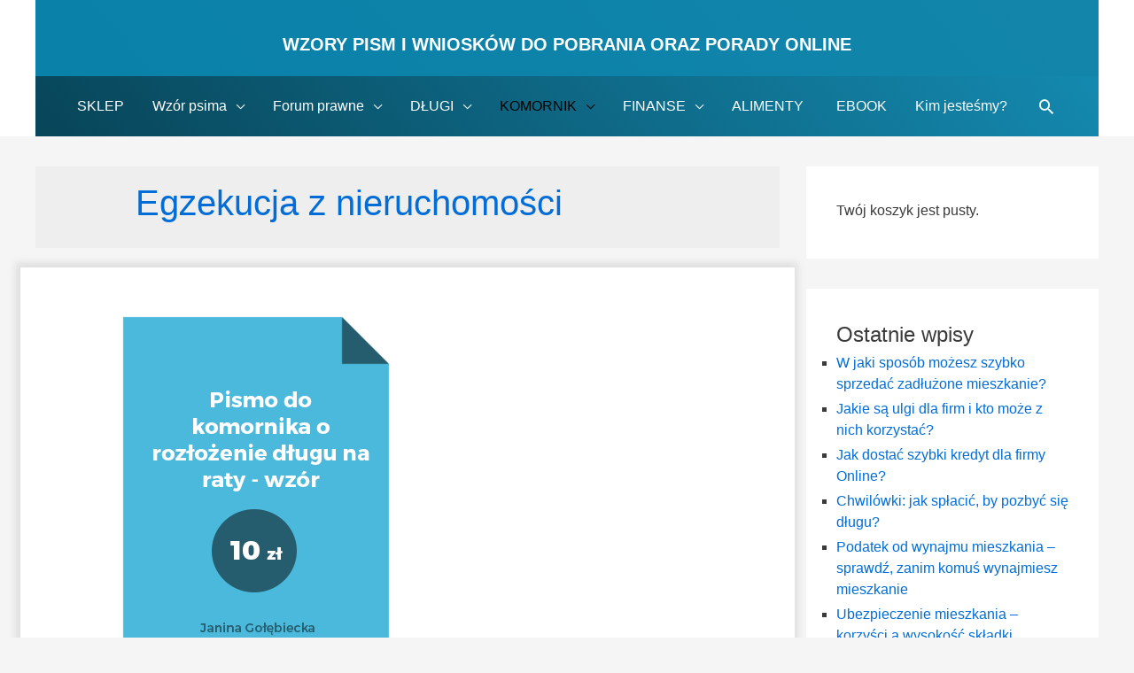

--- FILE ---
content_type: text/html; charset=UTF-8
request_url: https://jakwyjsczdlugow.pl/komornik/egzekucja-z-nieruchomosci/
body_size: 25377
content:
<!DOCTYPE html>
<html lang="pl-PL" prefix="og: https://ogp.me/ns#">
<head>
<meta charset="UTF-8">
<meta name="viewport" content="width=device-width, initial-scale=1">
<link rel="profile" href="https://gmpg.org/xfn/11">
<!-- <link href="https://cdnjs.cloudflare.com/ajax/libs/font-awesome/4.0.3/css/font-awesome.min.css" rel="stylesheet"> -->
 <!-- Global Site Tag (gtag.js) - Google Analytics -->



<!-- Search Engine Optimization by Rank Math - https://rankmath.com/ -->
<title>Egzekucja z nieruchomości &bull; Jak wyjść z długów</title>
<meta name="robots" content="follow, index, max-snippet:-1, max-video-preview:-1, max-image-preview:large"/>
<link rel="canonical" href="https://jakwyjsczdlugow.pl/komornik/egzekucja-z-nieruchomosci/" />
<link rel="next" href="https://jakwyjsczdlugow.pl/komornik/egzekucja-z-nieruchomosci/page/2/" />
<meta property="og:locale" content="pl_PL" />
<meta property="og:type" content="article" />
<meta property="og:title" content="Egzekucja z nieruchomości &bull; Jak wyjść z długów" />
<meta property="og:url" content="https://jakwyjsczdlugow.pl/komornik/egzekucja-z-nieruchomosci/" />
<meta property="og:site_name" content="Wzory pism i wniosków do pobrania oraz Porady online" />
<meta name="twitter:card" content="summary_large_image" />
<meta name="twitter:title" content="Egzekucja z nieruchomości &bull; Jak wyjść z długów" />
<meta name="twitter:label1" content="Wpisy" />
<meta name="twitter:data1" content="56" />
<script type="application/ld+json" class="rank-math-schema">{"@context":"https://schema.org","@graph":[{"@type":"Person","@id":"https://jakwyjsczdlugow.pl/#person","name":"Janina Go\u0142\u0119biecka"},{"@type":"WebSite","@id":"https://jakwyjsczdlugow.pl/#website","url":"https://jakwyjsczdlugow.pl","name":"Janina Go\u0142\u0119biecka","publisher":{"@id":"https://jakwyjsczdlugow.pl/#person"},"inLanguage":"pl-PL"},{"@type":"BreadcrumbList","@id":"https://jakwyjsczdlugow.pl/komornik/egzekucja-z-nieruchomosci/#breadcrumb","itemListElement":[{"@type":"ListItem","position":"1","item":{"@id":"https://jakwyjsczdlugow.pl","name":"Jakwyjsczdlugow.pl"}},{"@type":"ListItem","position":"2","item":{"@id":"https://jakwyjsczdlugow.pl/komornik/egzekucja-z-nieruchomosci/","name":"Egzekucja z nieruchomo\u015bci"}}]},{"@type":"CollectionPage","@id":"https://jakwyjsczdlugow.pl/komornik/egzekucja-z-nieruchomosci/#webpage","url":"https://jakwyjsczdlugow.pl/komornik/egzekucja-z-nieruchomosci/","name":"Egzekucja z nieruchomo\u015bci &bull; Jak wyj\u015b\u0107 z d\u0142ug\u00f3w","isPartOf":{"@id":"https://jakwyjsczdlugow.pl/#website"},"inLanguage":"pl-PL","breadcrumb":{"@id":"https://jakwyjsczdlugow.pl/komornik/egzekucja-z-nieruchomosci/#breadcrumb"}}]}</script>
<!-- /Wtyczka Rank Math WordPress SEO -->

<link rel='dns-prefetch' href='//s.w.org' />
<link rel="alternate" type="application/rss+xml" title="Wzory pism i wniosków do pobrania oraz Porady online &raquo; Kanał z wpisami" href="https://jakwyjsczdlugow.pl/feed/" />
<link rel="alternate" type="application/rss+xml" title="Wzory pism i wniosków do pobrania oraz Porady online &raquo; Kanał z komentarzami" href="https://jakwyjsczdlugow.pl/comments/feed/" />
<link rel="alternate" type="application/rss+xml" title="Wzory pism i wniosków do pobrania oraz Porady online &raquo; Kanał z wpisami zaszufladkowanymi do kategorii Egzekucja z nieruchomości" href="https://jakwyjsczdlugow.pl/komornik/egzekucja-z-nieruchomosci/feed/" />
		<script type="text/javascript">
			window._wpemojiSettings = {"baseUrl":"https:\/\/s.w.org\/images\/core\/emoji\/13.0.1\/72x72\/","ext":".png","svgUrl":"https:\/\/s.w.org\/images\/core\/emoji\/13.0.1\/svg\/","svgExt":".svg","source":{"concatemoji":"https:\/\/jakwyjsczdlugow.pl\/wp-includes\/js\/wp-emoji-release.min.js?ver=5.7.14"}};
			!function(e,a,t){var n,r,o,i=a.createElement("canvas"),p=i.getContext&&i.getContext("2d");function s(e,t){var a=String.fromCharCode;p.clearRect(0,0,i.width,i.height),p.fillText(a.apply(this,e),0,0);e=i.toDataURL();return p.clearRect(0,0,i.width,i.height),p.fillText(a.apply(this,t),0,0),e===i.toDataURL()}function c(e){var t=a.createElement("script");t.src=e,t.defer=t.type="text/javascript",a.getElementsByTagName("head")[0].appendChild(t)}for(o=Array("flag","emoji"),t.supports={everything:!0,everythingExceptFlag:!0},r=0;r<o.length;r++)t.supports[o[r]]=function(e){if(!p||!p.fillText)return!1;switch(p.textBaseline="top",p.font="600 32px Arial",e){case"flag":return s([127987,65039,8205,9895,65039],[127987,65039,8203,9895,65039])?!1:!s([55356,56826,55356,56819],[55356,56826,8203,55356,56819])&&!s([55356,57332,56128,56423,56128,56418,56128,56421,56128,56430,56128,56423,56128,56447],[55356,57332,8203,56128,56423,8203,56128,56418,8203,56128,56421,8203,56128,56430,8203,56128,56423,8203,56128,56447]);case"emoji":return!s([55357,56424,8205,55356,57212],[55357,56424,8203,55356,57212])}return!1}(o[r]),t.supports.everything=t.supports.everything&&t.supports[o[r]],"flag"!==o[r]&&(t.supports.everythingExceptFlag=t.supports.everythingExceptFlag&&t.supports[o[r]]);t.supports.everythingExceptFlag=t.supports.everythingExceptFlag&&!t.supports.flag,t.DOMReady=!1,t.readyCallback=function(){t.DOMReady=!0},t.supports.everything||(n=function(){t.readyCallback()},a.addEventListener?(a.addEventListener("DOMContentLoaded",n,!1),e.addEventListener("load",n,!1)):(e.attachEvent("onload",n),a.attachEvent("onreadystatechange",function(){"complete"===a.readyState&&t.readyCallback()})),(n=t.source||{}).concatemoji?c(n.concatemoji):n.wpemoji&&n.twemoji&&(c(n.twemoji),c(n.wpemoji)))}(window,document,window._wpemojiSettings);
		</script>
		<style type="text/css">
img.wp-smiley,
img.emoji {
	display: inline !important;
	border: none !important;
	box-shadow: none !important;
	height: 1em !important;
	width: 1em !important;
	margin: 0 .07em !important;
	vertical-align: -0.1em !important;
	background: none !important;
	padding: 0 !important;
}
</style>
	<link rel='stylesheet' id='astra-theme-css-css'  href='https://jakwyjsczdlugow.pl/wp-content/themes/astra/assets/css/minified/style.min.css?ver=1.7.2' type='text/css' media='all' />
<style id='astra-theme-css-inline-css' type='text/css'>
html{font-size:106.25%;}a,.page-title{color:#026dd8;}a:hover,a:focus{color:#dd003b;}body,button,input,select,textarea{font-family:-apple-system,BlinkMacSystemFont,Segoe UI,Roboto,Oxygen-Sans,Ubuntu,Cantarell,Helvetica Neue,sans-serif;font-weight:normal;font-size:17px;font-size:1rem;}blockquote{border-color:rgba(2,109,216,0.15);}h1,.entry-content h1,h2,.entry-content h2,h3,.entry-content h3,h4,.entry-content h4,h5,.entry-content h5,h6,.entry-content h6,.site-title,.site-title a{font-weight:600;}.site-title{font-size:35px;font-size:2.0588235294118rem;}header .site-logo-img .custom-logo-link img{max-width:43px;}.astra-logo-svg{width:43px;}.ast-archive-description .ast-archive-title{font-size:40px;font-size:2.3529411764706rem;}.site-header .site-description{font-size:15px;font-size:0.88235294117647rem;}.entry-title{font-size:40px;font-size:2.3529411764706rem;}.comment-reply-title{font-size:28px;font-size:1.6470588235294rem;}.ast-comment-list #cancel-comment-reply-link{font-size:17px;font-size:1rem;}h1,.entry-content h1{font-size:43px;font-size:2.5294117647059rem;}h2,.entry-content h2{font-size:30px;font-size:1.7647058823529rem;}h3,.entry-content h3{font-size:25px;font-size:1.4705882352941rem;}h4,.entry-content h4{font-size:22px;font-size:1.2941176470588rem;}h5,.entry-content h5{font-size:18px;font-size:1.0588235294118rem;}h6,.entry-content h6{font-size:15px;font-size:0.88235294117647rem;}.ast-single-post .entry-title,.page-title{font-size:30px;font-size:1.7647058823529rem;}#secondary,#secondary button,#secondary input,#secondary select,#secondary textarea{font-size:17px;font-size:1rem;}::selection{background-color:#0274be;color:#ffffff;}body,h1,.entry-title a,.entry-content h1,h2,.entry-content h2,h3,.entry-content h3,h4,.entry-content h4,h5,.entry-content h5,h6,.entry-content h6{color:#3a3a3a;}.tagcloud a:hover,.tagcloud a:focus,.tagcloud a.current-item{color:#ffffff;border-color:#026dd8;background-color:#026dd8;}.main-header-menu a,.ast-header-custom-item a{color:#3a3a3a;}.main-header-menu li:hover > a,.main-header-menu li:hover > .ast-menu-toggle,.main-header-menu .ast-masthead-custom-menu-items a:hover,.main-header-menu li.focus > a,.main-header-menu li.focus > .ast-menu-toggle,.main-header-menu .current-menu-item > a,.main-header-menu .current-menu-ancestor > a,.main-header-menu .current_page_item > a,.main-header-menu .current-menu-item > .ast-menu-toggle,.main-header-menu .current-menu-ancestor > .ast-menu-toggle,.main-header-menu .current_page_item > .ast-menu-toggle{color:#026dd8;}input:focus,input[type="text"]:focus,input[type="email"]:focus,input[type="url"]:focus,input[type="password"]:focus,input[type="reset"]:focus,input[type="search"]:focus,textarea:focus{border-color:#026dd8;}input[type="radio"]:checked,input[type=reset],input[type="checkbox"]:checked,input[type="checkbox"]:hover:checked,input[type="checkbox"]:focus:checked,input[type=range]::-webkit-slider-thumb{border-color:#026dd8;background-color:#026dd8;box-shadow:none;}.site-footer a:hover + .post-count,.site-footer a:focus + .post-count{background:#026dd8;border-color:#026dd8;}.footer-adv .footer-adv-overlay{border-top-style:solid;border-top-color:#7a7a7a;}.ast-comment-meta{line-height:1.666666667;font-size:14px;font-size:0.82352941176471rem;}.single .nav-links .nav-previous,.single .nav-links .nav-next,.single .ast-author-details .author-title,.ast-comment-meta{color:#026dd8;}.menu-toggle,button,.ast-button,.button,input#submit,input[type="button"],input[type="submit"],input[type="reset"]{border-radius:2px;padding:10px 40px;color:#ffffff;border-color:#0274be;background-color:#0274be;}button:focus,.menu-toggle:hover,button:hover,.ast-button:hover,.button:hover,input[type=reset]:hover,input[type=reset]:focus,input#submit:hover,input#submit:focus,input[type="button"]:hover,input[type="button"]:focus,input[type="submit"]:hover,input[type="submit"]:focus{color:#ffffff;border-color:#dd003b;background-color:#dd003b;}.entry-meta,.entry-meta *{line-height:1.45;color:#026dd8;}.entry-meta a:hover,.entry-meta a:hover *,.entry-meta a:focus,.entry-meta a:focus *{color:#dd003b;}blockquote,blockquote a{color:#000000;}.ast-404-layout-1 .ast-404-text{font-size:200px;font-size:11.764705882353rem;}.widget-title{font-size:24px;font-size:1.4117647058824rem;color:#3a3a3a;}#cat option,.secondary .calendar_wrap thead a,.secondary .calendar_wrap thead a:visited{color:#026dd8;}.secondary .calendar_wrap #today,.ast-progress-val span{background:#026dd8;}.secondary a:hover + .post-count,.secondary a:focus + .post-count{background:#026dd8;border-color:#026dd8;}.calendar_wrap #today > a{color:#ffffff;}.ast-pagination a,.page-links .page-link,.single .post-navigation a{color:#026dd8;}.ast-pagination a:hover,.ast-pagination a:focus,.ast-pagination > span:hover:not(.dots),.ast-pagination > span.current,.page-links > .page-link,.page-links .page-link:hover,.post-navigation a:hover{color:#dd003b;}.ast-header-break-point .ast-mobile-menu-buttons-minimal.menu-toggle{background:transparent;color:#0274be;}.ast-header-break-point .ast-mobile-menu-buttons-outline.menu-toggle{background:transparent;border:1px solid #0274be;color:#0274be;}.ast-header-break-point .ast-mobile-menu-buttons-fill.menu-toggle{background:#0274be;}@media (min-width:545px){.ast-page-builder-template .comments-area,.single.ast-page-builder-template .entry-header,.single.ast-page-builder-template .post-navigation{max-width:1240px;margin-left:auto;margin-right:auto;}}@media (max-width:768px){.ast-archive-description .ast-archive-title{font-size:40px;}.entry-title{font-size:30px;}h1,.entry-content h1{font-size:30px;}h2,.entry-content h2{font-size:25px;}h3,.entry-content h3{font-size:20px;}.ast-single-post .entry-title,.page-title{font-size:30px;}}@media (max-width:544px){.ast-archive-description .ast-archive-title{font-size:40px;}.entry-title{font-size:30px;}h1,.entry-content h1{font-size:30px;}h2,.entry-content h2{font-size:25px;}h3,.entry-content h3{font-size:20px;}.ast-single-post .entry-title,.page-title{font-size:30px;}}@media (max-width:768px){html{font-size:96.9%;}}@media (max-width:544px){html{font-size:96.9%;}}@media (min-width:769px){.ast-container{max-width:1240px;}}@font-face {font-family: "Astra";src: url( https://jakwyjsczdlugow.pl/wp-content/themes/astra/assets/fonts/astra.woff) format("woff"),url( https://jakwyjsczdlugow.pl/wp-content/themes/astra/assets/fonts/astra.ttf) format("truetype"),url( https://jakwyjsczdlugow.pl/wp-content/themes/astra/assets/fonts/astra.svg#astra) format("svg");font-weight: normal;font-style: normal;}@media (max-width:921px) {.main-header-bar .main-header-bar-navigation{display:none;}}.ast-desktop .main-header-menu.submenu-with-border .sub-menu,.ast-desktop .main-header-menu.submenu-with-border .children,.ast-desktop .main-header-menu.submenu-with-border .astra-full-megamenu-wrapper{border-color:#0274be;}.ast-desktop .main-header-menu.submenu-with-border .sub-menu,.ast-desktop .main-header-menu.submenu-with-border .children{border-top-width:0px;border-right-width:0px;border-left-width:0px;border-bottom-width:0px;border-style:solid;}.ast-desktop .main-header-menu.submenu-with-border .sub-menu .sub-menu,.ast-desktop .main-header-menu.submenu-with-border .children .children{top:-0px;}.ast-desktop .main-header-menu.submenu-with-border .sub-menu a,.ast-desktop .main-header-menu.submenu-with-border .children a{border-bottom-width:0px;border-style:solid;border-color:#eaeaea;}@media (min-width:769px){.main-header-menu .sub-menu li.ast-left-align-sub-menu:hover > ul,.main-header-menu .sub-menu li.ast-left-align-sub-menu.focus > ul{margin-left:-0px;}}.ast-small-footer{border-top-style:solid;border-top-width:1px;border-top-color:#7a7a7a;}.ast-small-footer-wrap{text-align:center;}@media (max-width:920px){.ast-404-layout-1 .ast-404-text{font-size:100px;font-size:5.8823529411765rem;}}
.ast-header-break-point .site-header{border-bottom-width:0;}@media (min-width:769px){.main-header-bar{border-bottom-width:0;}}@media (min-width:769px){#primary{width:70%;}#secondary{width:30%;}}.main-header-menu .menu-item, .main-header-bar .ast-masthead-custom-menu-items{-js-display:flex;display:flex;-webkit-box-pack:center;-webkit-justify-content:center;-moz-box-pack:center;-ms-flex-pack:center;justify-content:center;-webkit-box-orient:vertical;-webkit-box-direction:normal;-webkit-flex-direction:column;-moz-box-orient:vertical;-moz-box-direction:normal;-ms-flex-direction:column;flex-direction:column;}.main-header-menu > .menu-item > a{height:100%;-webkit-box-align:center;-webkit-align-items:center;-moz-box-align:center;-ms-flex-align:center;align-items:center;-js-display:flex;display:flex;}
@media (min-width:769px){.ast-theme-transparent-header #masthead{position:absolute;left:0;right:0;}.ast-theme-transparent-header .main-header-bar, .ast-theme-transparent-header.ast-header-break-point .main-header-bar{background:none;}body.elementor-editor-active.ast-theme-transparent-header #masthead, .fl-builder-edit .ast-theme-transparent-header #masthead, body.vc_editor.ast-theme-transparent-header #masthead{z-index:0;}.ast-header-break-point.ast-replace-site-logo-transparent.ast-theme-transparent-header .custom-mobile-logo-link{display:none;}.ast-header-break-point.ast-replace-site-logo-transparent.ast-theme-transparent-header .transparent-custom-logo{display:inline-block;}.ast-theme-transparent-header .ast-above-header{background-image:none;background-color:transparent;}.ast-theme-transparent-header .ast-below-header{background-image:none;background-color:transparent;}}@media (max-width:768px){.ast-theme-transparent-header #masthead{position:absolute;left:0;right:0;}.ast-theme-transparent-header .main-header-bar, .ast-theme-transparent-header.ast-header-break-point .main-header-bar{background:none;}body.elementor-editor-active.ast-theme-transparent-header #masthead, .fl-builder-edit .ast-theme-transparent-header #masthead, body.vc_editor.ast-theme-transparent-header #masthead{z-index:0;}.ast-header-break-point.ast-replace-site-logo-transparent.ast-theme-transparent-header .custom-mobile-logo-link{display:none;}.ast-header-break-point.ast-replace-site-logo-transparent.ast-theme-transparent-header .transparent-custom-logo{display:inline-block;}.ast-theme-transparent-header .ast-above-header{background-image:none;background-color:transparent;}.ast-theme-transparent-header .ast-below-header{background-image:none;background-color:transparent;}}.ast-theme-transparent-header .main-header-bar, .ast-theme-transparent-header .site-header{border-bottom-width:0;}
</style>
<link rel='stylesheet' id='astra-edd-css'  href='https://jakwyjsczdlugow.pl/wp-content/themes/astra/assets/css/minified/compatibility/edd.min.css?ver=1.7.2' type='text/css' media='all' />
<style id='astra-edd-inline-css' type='text/css'>
.ast-edd-site-header-cart a{color:#3a3a3a;}.ast-edd-site-header-cart a:focus, .ast-edd-site-header-cart a:hover, .ast-edd-site-header-cart .current-menu-item a{color:#026dd8;}.ast-edd-cart-menu-wrap .count, .ast-edd-cart-menu-wrap .count:after{border-color:#026dd8;color:#026dd8;}.ast-edd-cart-menu-wrap:hover .count{color:#ffffff;background-color:#026dd8;}a.edd-add-to-cart.white .edd-loading, .edd-discount-loader.edd-loading, .edd-loading-ajax.edd-loading{border-left-color:#ffffff;}.ast-edd-site-header-cart .widget_edd_cart_widget .cart-total{color:#026dd8;}.ast-edd-site-header-cart .widget_edd_cart_widget .edd_checkout a, .widget_edd_cart_widget .edd_checkout a{color:#ffffff;border-color:#dd003b;background-color:#dd003b;border-radius:2px;}.site-header .ast-edd-site-header-cart .ast-edd-site-header-cart-widget .edd_checkout a, .site-header .ast-edd-site-header-cart .ast-edd-site-header-cart-widget .edd_checkout a:hover{color:#ffffff;}.below-header-user-select .ast-edd-site-header-cart .widget, .ast-above-header-section .ast-edd-site-header-cart .widget a, .below-header-user-select .ast-edd-site-header-cart .widget_edd_cart_widget a{color:#3a3a3a;}.below-header-user-select .ast-edd-site-header-cart .widget_edd_cart_widget a:hover, .ast-above-header-section .ast-edd-site-header-cart .widget_edd_cart_widget a:hover, .below-header-user-select .ast-edd-site-header-cart .widget_edd_cart_widget a.remove:hover, .ast-above-header-section .ast-edd-site-header-cart .widget_edd_cart_widget a.remove:hover{color:#026dd8;}.widget_edd_cart_widget a.edd-remove-from-cart:hover:after{color:#026dd8;border-color:#026dd8;background-color:#ffffff;}@media (min-width:769px){.ast-edd-archive-page .site-content > .ast-container{max-width:1240px;}}
</style>
<link rel='stylesheet' id='cart-lift-css'  href='https://jakwyjsczdlugow.pl/wp-content/plugins/cart-lift/public/css/cart-lift-public.css?ver=3.1.36' type='text/css' media='all' />
<link rel='stylesheet' id='dwqa-style-css'  href='https://jakwyjsczdlugow.pl/wp-content/plugins/dw-question-answer/templates/assets/css/style.css?ver=180720161357' type='text/css' media='all' />
<link rel='stylesheet' id='dwqa-rtl-css'  href='https://jakwyjsczdlugow.pl/wp-content/plugins/dw-question-answer/templates/assets/css/rtl.css?ver=180720161357' type='text/css' media='all' />
<link rel='stylesheet' id='wp-postratings-css'  href='https://jakwyjsczdlugow.pl/wp-content/plugins/wp-postratings/css/postratings-css.css?ver=1.91.2' type='text/css' media='all' />
<link rel='stylesheet' id='ppress-frontend-css'  href='https://jakwyjsczdlugow.pl/wp-content/plugins/wp-user-avatar/assets/css/frontend.min.css?ver=4.16.2' type='text/css' media='all' />
<link rel='stylesheet' id='ppress-flatpickr-css'  href='https://jakwyjsczdlugow.pl/wp-content/plugins/wp-user-avatar/assets/flatpickr/flatpickr.min.css?ver=4.16.2' type='text/css' media='all' />
<link rel='stylesheet' id='ppress-select2-css'  href='https://jakwyjsczdlugow.pl/wp-content/plugins/wp-user-avatar/assets/select2/select2.min.css?ver=5.7.14' type='text/css' media='all' />
<link rel='stylesheet' id='ez-toc-css'  href='https://jakwyjsczdlugow.pl/wp-content/plugins/easy-table-of-contents/assets/css/screen.min.css?ver=2.0.80' type='text/css' media='all' />
<style id='ez-toc-inline-css' type='text/css'>
div#ez-toc-container .ez-toc-title {font-size: 120%;}div#ez-toc-container .ez-toc-title {font-weight: 500;}div#ez-toc-container ul li , div#ez-toc-container ul li a {font-size: 95%;}div#ez-toc-container ul li , div#ez-toc-container ul li a {font-weight: 500;}div#ez-toc-container nav ul ul li {font-size: 90%;}div#ez-toc-container {width: 100%;}.ez-toc-box-title {font-weight: bold; margin-bottom: 10px; text-align: center; text-transform: uppercase; letter-spacing: 1px; color: #666; padding-bottom: 5px;position:absolute;top:-4%;left:5%;background-color: inherit;transition: top 0.3s ease;}.ez-toc-box-title.toc-closed {top:-25%;}
.ez-toc-container-direction {direction: ltr;}.ez-toc-counter ul{counter-reset: item ;}.ez-toc-counter nav ul li a::before {content: counters(item, '.', decimal) '. ';display: inline-block;counter-increment: item;flex-grow: 0;flex-shrink: 0;margin-right: .2em; float: left; }.ez-toc-widget-direction {direction: ltr;}.ez-toc-widget-container ul{counter-reset: item ;}.ez-toc-widget-container nav ul li a::before {content: counters(item, '.', decimal) '. ';display: inline-block;counter-increment: item;flex-grow: 0;flex-shrink: 0;margin-right: .2em; float: left; }
</style>
<link rel='stylesheet' id='astra-addon-css-css'  href='https://jakwyjsczdlugow.pl/wp-content/uploads/2011/11/foto/astra-addon/astra-addon-62d5bd866bf438-50969470.css?ver=1.7.1' type='text/css' media='all' />
<style id='astra-addon-css-inline-css' type='text/css'>
.ast-article-post .ast-date-meta .posted-on, .ast-article-post .ast-date-meta .posted-on *{background:#026dd8;color:#ffffff;}.ast-article-post .ast-date-meta .posted-on .date-month, .ast-article-post .ast-date-meta .posted-on .date-year{color:#ffffff;}.ast-load-more:hover{color:#ffffff;border-color:#026dd8;background-color:#026dd8;}.ast-loader > div{background-color:#026dd8;}h1, .entry-content h1{color:#003172;}h2, .entry-content h2{color:rgba(0,56,89,0.94);}h3, .entry-content h3{color:rgba(0,54,109,0.97);}.read-more a:not(.ast-button):hover, .entry-meta a:hover, .entry-meta a:hover *{color:#ed3673;}.entry-meta a, .entry-meta a *, .read-more a:not(.ast-button){color:#ffffff;}.ast-separate-container .blog-layout-1, .ast-separate-container .blog-layout-2, .ast-separate-container .blog-layout-3{background-color:#ffffff;}.ast-separate-container .ast-article-single, .ast-separate-container .comment-respond,.ast-separate-container .ast-comment-list li, .ast-separate-container .ast-woocommerce-container, .ast-separate-container .error-404, .ast-separate-container .no-results, .single.ast-separate-container .ast-author-meta, .ast-separate-container .related-posts-title-wrapper, .ast-separate-container.ast-two-container #secondary .widget,.ast-separate-container .comments-count-wrapper, .ast-box-layout.ast-plain-container .site-content,.ast-padded-layout.ast-plain-container .site-content{background-color:#ffffff;}.footer-adv .widget-title, .footer-adv .widget-title a.rsswidget, .ast-no-widget-row .widget-title{font-family:-apple-system, BlinkMacSystemFont, Segoe UI, Roboto, Oxygen-Sans, Ubuntu, Cantarell, Helvetica Neue, sans-serif;text-transform:inherit;}.footer-adv .widget > *:not(.widget-title){font-family:-apple-system, BlinkMacSystemFont, Segoe UI, Roboto, Oxygen-Sans, Ubuntu, Cantarell, Helvetica Neue, sans-serif;}.site-title, .site-title a{font-family:-apple-system, BlinkMacSystemFont, Segoe UI, Roboto, Oxygen-Sans, Ubuntu, Cantarell, Helvetica Neue, sans-serif;text-transform:inherit;}.secondary .widget-title{font-family:-apple-system, BlinkMacSystemFont, Segoe UI, Roboto, Oxygen-Sans, Ubuntu, Cantarell, Helvetica Neue, sans-serif;text-transform:inherit;}.secondary .widget > *:not(.widget-title){font-family:-apple-system, BlinkMacSystemFont, Segoe UI, Roboto, Oxygen-Sans, Ubuntu, Cantarell, Helvetica Neue, sans-serif;}.ast-single-post .entry-title, .page-title{font-family:-apple-system, BlinkMacSystemFont, Segoe UI, Roboto, Oxygen-Sans, Ubuntu, Cantarell, Helvetica Neue, sans-serif;text-transform:inherit;}.ast-archive-description .ast-archive-title{font-family:-apple-system, BlinkMacSystemFont, Segoe UI, Roboto, Oxygen-Sans, Ubuntu, Cantarell, Helvetica Neue, sans-serif;text-transform:inherit;}.blog .entry-title, .blog .entry-title a, .archive .entry-title, .archive .entry-title a, .search .entry-title, .search .entry-title a {font-family:-apple-system, BlinkMacSystemFont, Segoe UI, Roboto, Oxygen-Sans, Ubuntu, Cantarell, Helvetica Neue, sans-serif;text-transform:inherit;}h1, .entry-content h1{text-transform:inherit;}h2, .entry-content h2{text-transform:inherit;}h3, .entry-content h3{text-transform:inherit;}h4, .entry-content h4{text-transform:inherit;}h5, .entry-content h5{text-transform:inherit;}h6, .entry-content h6{text-transform:inherit;}
</style>
<link rel='stylesheet' id='astra-child-theme-css-css'  href='https://jakwyjsczdlugow.pl/wp-content/themes/astra-child/style.css?ver=1.0.0' type='text/css' media='all' />
<!--[if IE]>
<script type='text/javascript' src='https://jakwyjsczdlugow.pl/wp-content/themes/astra/assets/js/minified/flexibility.min.js?ver=1.7.2' id='astra-flexibility-js'></script>
<script type='text/javascript' id='astra-flexibility-js-after'>
flexibility(document.documentElement);
</script>
<![endif]-->
<script type='text/javascript' src='https://jakwyjsczdlugow.pl/wp-includes/js/jquery/jquery.min.js?ver=3.5.1' id='jquery-core-js'></script>
<script type='text/javascript' src='https://jakwyjsczdlugow.pl/wp-includes/js/jquery/jquery-migrate.min.js?ver=3.3.2' id='jquery-migrate-js'></script>
<script type='text/javascript' src='https://jakwyjsczdlugow.pl/wp-content/plugins/wp-user-avatar/assets/flatpickr/flatpickr.min.js?ver=4.16.2' id='ppress-flatpickr-js'></script>
<script type='text/javascript' src='https://jakwyjsczdlugow.pl/wp-content/plugins/wp-user-avatar/assets/select2/select2.min.js?ver=4.16.2' id='ppress-select2-js'></script>
<link rel="https://api.w.org/" href="https://jakwyjsczdlugow.pl/wp-json/" /><link rel="alternate" type="application/json" href="https://jakwyjsczdlugow.pl/wp-json/wp/v2/categories/305" /><link rel="EditURI" type="application/rsd+xml" title="RSD" href="https://jakwyjsczdlugow.pl/xmlrpc.php?rsd" />
<link rel="wlwmanifest" type="application/wlwmanifest+xml" href="https://jakwyjsczdlugow.pl/wp-includes/wlwmanifest.xml" /> 
<meta name="generator" content="WordPress 5.7.14" />
<meta name="generator" content="Easy Digital Downloads v2.11.1" />
<meta name="generator" content="Powered by WPBakery Page Builder - drag and drop page builder for WordPress."/>
<script id="google_gtagjs" src="https://www.googletagmanager.com/gtag/js?id=UA-107674618-1" async="async" type="text/javascript"></script>
<script id="google_gtagjs-inline" type="text/javascript">
window.dataLayer = window.dataLayer || [];function gtag(){dataLayer.push(arguments);}gtag('js', new Date());gtag('config', 'UA-107674618-1', {} );
</script>
<link rel="icon" href="https://jakwyjsczdlugow.pl/wp-content/uploads/2011/11/foto/2022/01/cropped-wzory-pism-1-32x32.png" sizes="32x32" />
<link rel="icon" href="https://jakwyjsczdlugow.pl/wp-content/uploads/2011/11/foto/2022/01/cropped-wzory-pism-1-192x192.png" sizes="192x192" />
<link rel="apple-touch-icon" href="https://jakwyjsczdlugow.pl/wp-content/uploads/2011/11/foto/2022/01/cropped-wzory-pism-1-180x180.png" />
<meta name="msapplication-TileImage" content="https://jakwyjsczdlugow.pl/wp-content/uploads/2011/11/foto/2022/01/cropped-wzory-pism-1-270x270.png" />
		<style type="text/css" id="wp-custom-css">
			.widget-cat-related {
	display: none;
}
.widget ul {
    margin: 0;
    list-style-type: square;
}
.widget ul.edd-cart {
    margin: 0;
    list-style-type: none;
}
.widget li {
    font-size: 16px;
}
.adsbygoogle {
	margin-bottom:10px;
}
#clockdiv {
  font-family: sans-serif;
  color: #FFFFFF;
  display: inline-block;
  font-weight: 100;
  text-align: center;
  font-size: 30px;
}

#clockdiv > div {
  padding: 10px;
  border-radius: 3px;
  background: #3f72a3;
  display: inline-block;
}

#clockdiv div > span {
  padding: 15px;
  border-radius: 3px;
  background: #FFFFFF;
  display: inline-block;
}

.smalltext {
  padding-top: 5px;
  font-size: 16px;
}

#clockdiv span {
   color: #1a1a1a;
}
.ast-header-break-point .site-header .main-header-bar-wrap .site-branding {
    -js-display: block;
    display: block;
    flex: none;
    align-self: center;
	width: 100%;
	text-align: center;
padding: 0 1em 1em;
}
@media only screen and (max-width: 600px) {
.ast-site-identity {
    padding: 0 0 0.5em;
}
}
@media (min-width:768px) {
article.ast-col-md-6 {
  width:100%
}
}
.single-layout-1 a {
	box-shadow: inset 0 -5px 0 rgba(2, 116, 190,.44);
transition: .3s;
}		</style>
		<noscript><style> .wpb_animate_when_almost_visible { opacity: 1; }</style></noscript></head>
<body itemtype='https://schema.org/Blog' itemscope='itemscope' class="archive category category-egzekucja-z-nieruchomosci category-305 ast-desktop ast-separate-container ast-two-container ast-right-sidebar astra-1.7.2 ast-header-custom-item-inside group-blog ast-inherit-site-logo-transparent ast-blog-grid-2 ast-blog-layout-1 ast-inherit-site-logo-sticky wpb-js-composer js-comp-ver-6.7.0 vc_responsive astra-addon-1.7.1">

<!--
<label for="notify-2">
  <input id="notify-2" type="checkbox" style="position:relative;left:-100px;">
  <div id="notification-bar">
    <div class="container">
      <i class="fa fa-times-circle"></i>
      <i class="fa fa-gift"></i>
      <p>Chcesz wyjść z długów?</p>
      <a class="btn-action" href="http://ebook.jakwyjsczdlugow.pl" target="_blank">CHCĘ!</a>
    </div>
  </div>
</label>
-->
<div id="page" class="hfeed site">
	<a class="skip-link screen-reader-text" href="#content">Skip to content</a>

	
	
		<header itemtype="https://schema.org/WPHeader" itemscope="itemscope" id="masthead" class="site-header header-main-layout-2 ast-primary-menu-enabled ast-logo-title-inline ast-menu-toggle-icon ast-mobile-header-inline" role="banner">

			
			
<div class="main-header-bar-wrap">
	<div class="main-header-bar">
				<div class="ast-container">

			<div class="ast-flex main-header-container">
				
		<div class="site-branding">
			<div class="ast-site-identity" itemscope="itemscope" itemtype="https://schema.org/Organization">
				<div class="ast-site-title-wrap">
							<span class="site-title" itemprop="name">
					<a href="https://jakwyjsczdlugow.pl/" rel="home" itemprop="url" >
						Wzory pism i wniosków do pobrania oraz Porady online
					</a>
				</span>
							
						</div>			</div>
		</div>

		<!-- .site-branding -->
				<div class="ast-mobile-menu-buttons">

			
					<div class="ast-button-wrap">
			<button type="button" class="menu-toggle main-header-menu-toggle  ast-mobile-menu-buttons-minimal "  rel="main-menu" aria-controls='primary-menu' aria-expanded='false'>
				<span class="screen-reader-text">Menu</span>
				<span class="menu-toggle-icon"></span>
				
					<span class="mobile-menu-wrap">
						<span class="mobile-menu">Menu</span>
					</span>

							</button>
		</div>
			
			
		</div>
			<div class="ast-main-header-bar-alignment"><div class="main-header-bar-navigation"><nav itemtype="https://schema.org/SiteNavigationElement" itemscope="itemscope" id="site-navigation" class="ast-flex-grow-1 navigation-accessibility" role="navigation" aria-label="Site Navigation"><div class="main-navigation"><ul id="primary-menu" class="main-header-menu ast-nav-menu ast-flex ast-justify-content-flex-end  submenu-with-border"><li id="menu-item-154600" class="menu-item menu-item-type-custom menu-item-object-custom menu-item-154600"><a href="https://jakwyjsczdlugow.pl/sklep/">SKLEP</a></li>
<li id="menu-item-131522" class="menu-item menu-item-type-taxonomy menu-item-object-category menu-item-has-children menu-item-131522"><a href="https://jakwyjsczdlugow.pl/wzor-pisma/">Wzór psima</a><button class="ast-menu-toggle" role="button" aria-expanded="false"><span class="screen-reader-text">Menu Toggle</span></button>
<ul class="sub-menu">
	<li id="menu-item-281864" class="menu-item menu-item-type-taxonomy menu-item-object-category menu-item-281864"><a href="https://jakwyjsczdlugow.pl/wzor-pisma/pracownik/">Pracownik</a></li>
	<li id="menu-item-281870" class="menu-item menu-item-type-taxonomy menu-item-object-category menu-item-281870"><a href="https://jakwyjsczdlugow.pl/wzor-pisma/wzor-umowy/">Wzór umowy</a></li>
	<li id="menu-item-261049" class="menu-item menu-item-type-taxonomy menu-item-object-category menu-item-261049"><a href="https://jakwyjsczdlugow.pl/wzor-pisma/alimenty-wzor-pisma/">Alimenty</a></li>
	<li id="menu-item-261050" class="menu-item menu-item-type-taxonomy menu-item-object-category menu-item-261050"><a href="https://jakwyjsczdlugow.pl/wzor-pisma/komornik-wzor-pisma/">Komornik</a></li>
	<li id="menu-item-261051" class="menu-item menu-item-type-taxonomy menu-item-object-category menu-item-261051"><a href="https://jakwyjsczdlugow.pl/wzor-pisma/najem/">Najem</a></li>
	<li id="menu-item-261052" class="menu-item menu-item-type-taxonomy menu-item-object-category menu-item-261052"><a href="https://jakwyjsczdlugow.pl/wzor-pisma/skarga/">Skarga</a></li>
	<li id="menu-item-281868" class="menu-item menu-item-type-taxonomy menu-item-object-category menu-item-281868"><a href="https://jakwyjsczdlugow.pl/wzor-pisma/wypowiedzenie-umowy/">Wypowiedzenie umowy</a></li>
	<li id="menu-item-261055" class="menu-item menu-item-type-taxonomy menu-item-object-category menu-item-261055"><a href="https://jakwyjsczdlugow.pl/wzor-pisma/odwolanie/">Odwołanie</a></li>
	<li id="menu-item-261059" class="menu-item menu-item-type-taxonomy menu-item-object-category menu-item-261059"><a href="https://jakwyjsczdlugow.pl/wzor-pisma/pisemna-zgoda/">Pisemna zgoda</a></li>
	<li id="menu-item-261058" class="menu-item menu-item-type-taxonomy menu-item-object-category menu-item-261058"><a href="https://jakwyjsczdlugow.pl/wzor-pisma/oswiadczenie/">Oświadczenie</a></li>
	<li id="menu-item-261061" class="menu-item menu-item-type-taxonomy menu-item-object-category menu-item-261061"><a href="https://jakwyjsczdlugow.pl/wzor-pisma/ksiega-wieczysta/">Księga wieczysta</a></li>
	<li id="menu-item-261053" class="menu-item menu-item-type-taxonomy menu-item-object-category menu-item-261053"><a href="https://jakwyjsczdlugow.pl/wzor-pisma/spoldzielnia-mieszkaniowa/">Spółdzielnia mieszkaniowa</a></li>
	<li id="menu-item-266786" class="menu-item menu-item-type-taxonomy menu-item-object-category menu-item-266786"><a href="https://jakwyjsczdlugow.pl/wzor-pisma/aneksy-do-umowy/">Aneksy do umowy</a></li>
	<li id="menu-item-329990" class="menu-item menu-item-type-taxonomy menu-item-object-category menu-item-329990"><a href="https://jakwyjsczdlugow.pl/wzor-pisma/energetyka/">Energetyka</a></li>
	<li id="menu-item-289182" class="menu-item menu-item-type-taxonomy menu-item-object-category menu-item-289182"><a href="https://jakwyjsczdlugow.pl/wzor-pisma/motoryzacja-wzor-pisma/">Motoryzacja</a></li>
	<li id="menu-item-311901" class="menu-item menu-item-type-taxonomy menu-item-object-category menu-item-has-children menu-item-311901"><a href="https://jakwyjsczdlugow.pl/wzor-pisma/szkola/">Szkoła</a><button class="ast-menu-toggle" role="button" aria-expanded="false"><span class="screen-reader-text">Menu Toggle</span></button>
	<ul class="sub-menu">
		<li id="menu-item-351858" class="menu-item menu-item-type-taxonomy menu-item-object-category menu-item-351858"><a href="https://jakwyjsczdlugow.pl/wzor-pisma/szkola/nauczyciel/">Nauczyciel</a></li>
		<li id="menu-item-351859" class="menu-item menu-item-type-taxonomy menu-item-object-category menu-item-351859"><a href="https://jakwyjsczdlugow.pl/wzor-pisma/szkola/przedszkole/">Przedszkole</a></li>
		<li id="menu-item-351861" class="menu-item menu-item-type-taxonomy menu-item-object-category menu-item-351861"><a href="https://jakwyjsczdlugow.pl/wzor-pisma/szkola/uczen/">Uczeń</a></li>
	</ul>
</li>
	<li id="menu-item-329804" class="menu-item menu-item-type-taxonomy menu-item-object-category menu-item-329804"><a href="https://jakwyjsczdlugow.pl/wzor-pisma/pelnomocnictwa-i-upowaznienia/">Pełnomocnictwa i upoważnienia</a></li>
	<li id="menu-item-330165" class="menu-item menu-item-type-taxonomy menu-item-object-category menu-item-330165"><a href="https://jakwyjsczdlugow.pl/wzor-pisma/umowa-uzyczenia/">Umowa użyczenia</a></li>
	<li id="menu-item-334275" class="menu-item menu-item-type-taxonomy menu-item-object-category menu-item-334275"><a href="https://jakwyjsczdlugow.pl/wzor-pisma/pisma-sadowe/">Pisma sądowe</a></li>
</ul>
</li>
<li id="menu-item-137564" class="menu-item menu-item-type-post_type menu-item-object-page menu-item-has-children menu-item-137564"><a href="https://jakwyjsczdlugow.pl/forum-prawne/">Forum prawne</a><button class="ast-menu-toggle" role="button" aria-expanded="false"><span class="screen-reader-text">Menu Toggle</span></button>
<ul class="sub-menu">
	<li id="menu-item-247946" class="menu-item menu-item-type-custom menu-item-object-custom menu-item-247946"><a href="https://jakwyjsczdlugow.pl/forum/dzial/wzor-pisma/">Wzory pism</a></li>
	<li id="menu-item-59947" class="menu-item menu-item-type-custom menu-item-object-custom menu-item-59947"><a href="https://jakwyjsczdlugow.pl/forum/dzial/komornik/">Komornik</a></li>
	<li id="menu-item-59955" class="menu-item menu-item-type-custom menu-item-object-custom menu-item-59955"><a href="https://jakwyjsczdlugow.pl/forum/dzial/dlugi/">Długi</a></li>
	<li id="menu-item-59954" class="menu-item menu-item-type-custom menu-item-object-custom menu-item-59954"><a href="https://jakwyjsczdlugow.pl/forum/dzial/dziedziczenie-dlugow/">Dziedziczenie długów</a></li>
	<li id="menu-item-59948" class="menu-item menu-item-type-custom menu-item-object-custom menu-item-59948"><a href="https://jakwyjsczdlugow.pl/forum/dzial/windykacja/">Windykacja</a></li>
	<li id="menu-item-59953" class="menu-item menu-item-type-custom menu-item-object-custom menu-item-59953"><a href="https://jakwyjsczdlugow.pl/forum/dzial/bik/">BIK</a></li>
	<li id="menu-item-59956" class="menu-item menu-item-type-custom menu-item-object-custom menu-item-59956"><a href="https://jakwyjsczdlugow.pl/forum/dzial/abonament-rtv/">Abonament RTV</a></li>
	<li id="menu-item-59951" class="menu-item menu-item-type-custom menu-item-object-custom menu-item-59951"><a href="https://jakwyjsczdlugow.pl/forum/dzial/alimenty/">Alimenty</a></li>
	<li id="menu-item-59950" class="menu-item menu-item-type-custom menu-item-object-custom menu-item-59950"><a href="https://jakwyjsczdlugow.pl/forum/dzial/upadlosc-konsumencka/">Upadłość konsumencka</a></li>
</ul>
</li>
<li id="menu-item-3938" class="menu-item menu-item-type-taxonomy menu-item-object-category menu-item-has-children menu-item-3938"><a href="https://jakwyjsczdlugow.pl/dlug/">DŁUGI</a><button class="ast-menu-toggle" role="button" aria-expanded="false"><span class="screen-reader-text">Menu Toggle</span></button>
<ul class="sub-menu">
	<li id="menu-item-6336" class="menu-item menu-item-type-taxonomy menu-item-object-category menu-item-6336"><a href="https://jakwyjsczdlugow.pl/dlug/windykacja/">Windykacja</a></li>
	<li id="menu-item-3255" class="menu-item menu-item-type-taxonomy menu-item-object-category menu-item-3255"><a href="https://jakwyjsczdlugow.pl/jak-wyjsc-z-dlugow/">Jak wyjść z długów</a></li>
	<li id="menu-item-55120" class="menu-item menu-item-type-taxonomy menu-item-object-category menu-item-55120"><a href="https://jakwyjsczdlugow.pl/upadlosc-konsumencka/">Upadłość konsumencka</a></li>
	<li id="menu-item-3258" class="menu-item menu-item-type-taxonomy menu-item-object-category menu-item-3258"><a href="https://jakwyjsczdlugow.pl/jak-zyc-z-dlugami/">Jak żyć z długami nie do spłacenia</a></li>
	<li id="menu-item-105572" class="menu-item menu-item-type-taxonomy menu-item-object-category menu-item-105572"><a href="https://jakwyjsczdlugow.pl/abonament-rtv/">Abonament RTV</a></li>
</ul>
</li>
<li id="menu-item-3939" class="menu-item menu-item-type-taxonomy menu-item-object-category current-category-ancestor current-menu-ancestor current-menu-parent current-category-parent menu-item-has-children menu-item-3939"><a href="https://jakwyjsczdlugow.pl/komornik/">KOMORNIK</a><button class="ast-menu-toggle" role="button" aria-expanded="false"><span class="screen-reader-text">Menu Toggle</span></button>
<ul class="sub-menu">
	<li id="menu-item-55532" class="menu-item menu-item-type-taxonomy menu-item-object-category menu-item-55532"><a href="https://jakwyjsczdlugow.pl/komornik/egzekucja-z-ruchomosci/">Egzekucja z ruchomości</a></li>
	<li id="menu-item-55545" class="menu-item menu-item-type-taxonomy menu-item-object-category menu-item-55545"><a href="https://jakwyjsczdlugow.pl/komornik/egzekucja-z-wynagrodzenia/">Egzekucja z wynagrodzenia</a></li>
	<li id="menu-item-55546" class="menu-item menu-item-type-taxonomy menu-item-object-category current-menu-item menu-item-55546"><a href="https://jakwyjsczdlugow.pl/komornik/egzekucja-z-nieruchomosci/" aria-current="page">Egzekucja z nieruchomości</a></li>
	<li id="menu-item-55556" class="menu-item menu-item-type-taxonomy menu-item-object-category menu-item-55556"><a href="https://jakwyjsczdlugow.pl/komornik/egzekucja-z-rachunku-bankowego/">Egzekucja z rachunku bankowego</a></li>
	<li id="menu-item-55642" class="menu-item menu-item-type-taxonomy menu-item-object-category menu-item-55642"><a href="https://jakwyjsczdlugow.pl/komornik/zbieg-egzekucji-komorniczych/">Zbieg egzekucji komoriczych</a></li>
</ul>
</li>
<li id="menu-item-3922" class="menu-item menu-item-type-taxonomy menu-item-object-category menu-item-has-children menu-item-3922"><a href="https://jakwyjsczdlugow.pl/finanse/">FINANSE</a><button class="ast-menu-toggle" role="button" aria-expanded="false"><span class="screen-reader-text">Menu Toggle</span></button>
<ul class="sub-menu">
	<li id="menu-item-55085" class="menu-item menu-item-type-taxonomy menu-item-object-category menu-item-55085"><a href="https://jakwyjsczdlugow.pl/bik/">BIK</a></li>
	<li id="menu-item-3924" class="menu-item menu-item-type-taxonomy menu-item-object-category menu-item-3924"><a href="https://jakwyjsczdlugow.pl/finanse/kredyty/">Kredyty</a></li>
	<li id="menu-item-3925" class="menu-item menu-item-type-taxonomy menu-item-object-category menu-item-3925"><a href="https://jakwyjsczdlugow.pl/finanse/pozyczki/">Pożyczki</a></li>
	<li id="menu-item-3923" class="menu-item menu-item-type-taxonomy menu-item-object-category menu-item-3923"><a href="https://jakwyjsczdlugow.pl/finanse/chwilowki/">Chwilówki</a></li>
	<li id="menu-item-55114" class="menu-item menu-item-type-taxonomy menu-item-object-category menu-item-55114"><a href="https://jakwyjsczdlugow.pl/kredyt-konsolidacyjny/">Kredyt konsolidacyjny</a></li>
	<li id="menu-item-36677" class="menu-item menu-item-type-taxonomy menu-item-object-category menu-item-36677"><a href="https://jakwyjsczdlugow.pl/budzet-domowy/">BUDŻET DOMOWY</a></li>
	<li id="menu-item-3256" class="menu-item menu-item-type-taxonomy menu-item-object-category menu-item-3256"><a href="https://jakwyjsczdlugow.pl/jak-oszczedzac-pieniadze/">Jak oszczędzać pieniądze</a></li>
	<li id="menu-item-3257" class="menu-item menu-item-type-taxonomy menu-item-object-category menu-item-3257"><a href="https://jakwyjsczdlugow.pl/jak-zarobic-pieniadze/">Jak zarobić pieniądze</a></li>
	<li id="menu-item-55102" class="menu-item menu-item-type-taxonomy menu-item-object-category menu-item-55102"><a href="https://jakwyjsczdlugow.pl/jak-odzyskac-pieniadze/">Jak odzyskać pieniądze</a></li>
</ul>
</li>
<li id="menu-item-55071" class="menu-item menu-item-type-taxonomy menu-item-object-category menu-item-55071"><a href="https://jakwyjsczdlugow.pl/alimenty/">ALIMENTY</a></li>
<li id="menu-item-6265" class="menu-item menu-item-type-custom menu-item-object-custom menu-item-6265"><a href="https://ebook.jakwyjsczdlugow.pl/"><i class="fa fa-book" aria-hidden="true" style="margin-right:5px;"></i> EBOOK</a></li>
<li id="menu-item-36724" class="menu-item menu-item-type-post_type menu-item-object-page menu-item-36724"><a href="https://jakwyjsczdlugow.pl/kim-jestesmy/">Kim jesteśmy?</a></li>
			<li class="ast-masthead-custom-menu-items search-custom-menu-item">
						<div class="ast-search-menu-icon slide-search" id="ast-search-form" role="search" tabindex="-1">
			<div class="ast-search-icon">
				<a class="slide-search astra-search-icon" href="#">
					<span class="screen-reader-text">Search</span>
				</a>
			</div>
			<form role="search" method="get" class="search-form" action="https://jakwyjsczdlugow.pl/">
			<label>
				<span class="screen-reader-text">Search for:</span>
				<input type="search" class="search-field"  placeholder="Search &hellip;" value="" name="s" role="search" tabindex="-1"/>
			</label>
			<button type="submit" class="search-submit" value="Search"><i class="astra-search-icon"></i></button>
		</form>		</div>
					</li>
			</ul></div></nav></div></div>			</div><!-- Main Header Container -->
		</div><!-- ast-row -->
			</div> <!-- Main Header Bar -->
</div> <!-- Main Header Bar Wrap -->

			
		</header><!-- #masthead -->
		
	
	
	<div id="content" class="site-content">

		<div class="ast-container">


		

	<div id="primary" class="content-area primary ast-grid-2">

		
		
				<section class="ast-archive-description">
					<h1 class="page-title ast-archive-title">Egzekucja z nieruchomości</h1>
									</section>

				
					<main id="main" class="site-main" role="main">

				
					<div class="ast-row">
					

<article itemtype="https://schema.org/CreativeWork" itemscope="itemscope" id="post-27252" class="post-27252 post type-post status-publish format-standard has-post-thumbnail hentry category-komornik category-dlug category-egzekucja-z-nieruchomosci category-egzekucja-z-rachunku-bankowego category-egzekucja-z-ruchomosci category-egzekucja-z-wynagrodzenia category-jak-wyjsc-z-dlugow category-komornik-wzor-pisma ast-col-sm-12 ast-article-post ast-col-md-6">

	
	<div class="ast-post-format- blog-layout-1 ast-no-date-box">

	<div class="post-content ast-col-md-12">

		<div class="ast-blog-featured-section post-thumb ast-col-md-12"><div class="post-thumb-img-content post-thumb"><a href="https://jakwyjsczdlugow.pl/wniosek-do-komornika-o-rozlozenie-dlugu-na-raty/" ><img width="480" height="480" src="https://jakwyjsczdlugow.pl/wp-content/uploads/2011/11/foto/edd/2018/10/Pismo-do-komornika-o-rozłożenie-długu-na-raty-wzór.png" class="attachment-large size-large wp-post-image" alt="Pismo-do-komornika-o-rozłożenie-długu-na-raty-wzor-pdf-doc" loading="lazy" itemprop="image" srcset="https://jakwyjsczdlugow.pl/wp-content/uploads/2011/11/foto/edd/2018/10/Pismo-do-komornika-o-rozłożenie-długu-na-raty-wzór.png 480w, https://jakwyjsczdlugow.pl/wp-content/uploads/2011/11/foto/edd/2018/10/Pismo-do-komornika-o-rozłożenie-długu-na-raty-wzór-300x300.png 300w, https://jakwyjsczdlugow.pl/wp-content/uploads/2011/11/foto/edd/2018/10/Pismo-do-komornika-o-rozłożenie-długu-na-raty-wzór-88x88.png 88w" sizes="(max-width: 480px) 100vw, 480px" /></a></div></div>		<header class="entry-header">
			<h2 class="entry-title" itemprop="headline"><a href="https://jakwyjsczdlugow.pl/wniosek-do-komornika-o-rozlozenie-dlugu-na-raty/" rel="bookmark">Pismo do komornika o rozłożenie na raty WZÓR</a></h2>					</header><!-- .entry-header -->
		
		<div class="entry-content clear" itemprop="text">

			
			<p>Jak napisać pismo do komornika o rozłożenie na raty? aby komornik przychylnie spojrzał na nasz wniosek, w piśmie powinny znaleźć się wszystkie niezbędne z formalnego punktu widzenia &#8211; elementy które umożliwią komornikowi podjęcie decyzji po naszej myśli. Wstęp Aby ułatwić Ci sporządzenie takiego skutecznego pisma, postanowiliśmy przygotować gotowy do wypełnienia wzór wniosku do komornika o</p>

			
					</div><!-- .entry-content .clear -->
	</div><!-- .post-content -->

</div> <!-- .blog-layout-1 -->

	
</article><!-- #post-## -->


					

<article itemtype="https://schema.org/CreativeWork" itemscope="itemscope" id="post-9025" class="post-9025 post type-post status-publish format-standard has-post-thumbnail hentry category-egzekucja-z-nieruchomosci category-skarga category-wzor-pisma ast-col-sm-12 ast-article-post ast-col-md-6">

	
	<div class="ast-post-format- blog-layout-1 ast-no-date-box">

	<div class="post-content ast-col-md-12">

		<div class="ast-blog-featured-section post-thumb ast-col-md-12"><div class="post-thumb-img-content post-thumb"><a href="https://jakwyjsczdlugow.pl/opis-oszacowanie-nieruchomosci-wzor-skarga/" ><img width="480" height="480" src="https://jakwyjsczdlugow.pl/wp-content/uploads/2011/11/foto/2018/06/Skarga-na-opis-i-oszacowanie-nieruchomosci-wzor-pdf-doc.png" class="attachment-large size-large wp-post-image" alt="Skarga-na-opis-i-oszacowanie-nieruchomosci-wzor-pdf-doc" loading="lazy" itemprop="image" srcset="https://jakwyjsczdlugow.pl/wp-content/uploads/2011/11/foto/2018/06/Skarga-na-opis-i-oszacowanie-nieruchomosci-wzor-pdf-doc.png 480w, https://jakwyjsczdlugow.pl/wp-content/uploads/2011/11/foto/2018/06/Skarga-na-opis-i-oszacowanie-nieruchomosci-wzor-pdf-doc-300x300.png 300w" sizes="(max-width: 480px) 100vw, 480px" /></a></div></div>		<header class="entry-header">
			<h2 class="entry-title" itemprop="headline"><a href="https://jakwyjsczdlugow.pl/opis-oszacowanie-nieruchomosci-wzor-skarga/" rel="bookmark">Skarga na opis i oszacowanie nieruchomości + WZÓR [REWOLUCJA?]</a></h2>					</header><!-- .entry-header -->
		
		<div class="entry-content clear" itemprop="text">

			
			<p>Dziś o tym, czym jest skarga na opis i oszacowanie nieruchomości, dołączam również dwa przydatne wzory pism, które znajdziecie w artykule. Każdy dłużnik, kiedy sąd wydaje wyrok i ustanawia komornika do jego wykonania, może poczuć się przegranym i bez praw do walki o swoje. Jednakże tak nie jest. Komornik musi przestrzegać obowiązującego prawa i wykonać</p>

			
					</div><!-- .entry-content .clear -->
	</div><!-- .post-content -->

</div> <!-- .blog-layout-1 -->

	
</article><!-- #post-## -->


					

<article itemtype="https://schema.org/CreativeWork" itemscope="itemscope" id="post-57129" class="post-57129 post type-post status-publish format-standard has-post-thumbnail hentry category-egzekucja-z-nieruchomosci category-komornik ast-col-sm-12 ast-article-post ast-col-md-6">

	
	<div class="ast-post-format- blog-layout-1 ast-no-date-box">

	<div class="post-content ast-col-md-12">

		<div class="ast-blog-featured-section post-thumb ast-col-md-12"><div class="post-thumb-img-content post-thumb"><a href="https://jakwyjsczdlugow.pl/jak-kupic-mieszkanie-na-licytacji-komorniczej/" ><img width="725" height="758" src="https://jakwyjsczdlugow.pl/wp-content/uploads/2011/11/foto/2019/10/Jak-kupic-mieszkanie-na-licytacji-komorniczej-pulapki.jpg" class="attachment-large size-large wp-post-image" alt="Jak-kupic-mieszkanie-na-licytacji-komorniczej-pulapki" loading="lazy" itemprop="image" srcset="https://jakwyjsczdlugow.pl/wp-content/uploads/2011/11/foto/2019/10/Jak-kupic-mieszkanie-na-licytacji-komorniczej-pulapki.jpg 725w, https://jakwyjsczdlugow.pl/wp-content/uploads/2011/11/foto/2019/10/Jak-kupic-mieszkanie-na-licytacji-komorniczej-pulapki-287x300.jpg 287w" sizes="(max-width: 725px) 100vw, 725px" /></a></div></div>		<header class="entry-header">
			<h2 class="entry-title" itemprop="headline"><a href="https://jakwyjsczdlugow.pl/jak-kupic-mieszkanie-na-licytacji-komorniczej/" rel="bookmark">Jak kupić mieszkanie na licytacji komorniczej? 2022 [PORADNIK]</a></h2>					</header><!-- .entry-header -->
		
		<div class="entry-content clear" itemprop="text">

			
			<p>Dzień dobry. Jak kupić mieszkanie z licytacji komorniczej? za miesiąc odbędzie się komornicza licytacja nieruchomości, a ja akurat szukam taniego mieszkania. Dlatego mam jeszcze kilka ważnych pytań: jak wygląda przekazanie mieszkania po licytacji komorniczej? kiedy dostanę klucze i jak wygląda wejście do mieszkania po licytacji? Oraz jaki jest czas na opuszczenie mieszkania po licytacji komorniczej</p>

			
					</div><!-- .entry-content .clear -->
	</div><!-- .post-content -->

</div> <!-- .blog-layout-1 -->

	
</article><!-- #post-## -->


					

<article itemtype="https://schema.org/CreativeWork" itemscope="itemscope" id="post-54775" class="post-54775 post type-post status-publish format-standard hentry category-kredyty category-dlug category-egzekucja-z-nieruchomosci ast-col-sm-12 ast-article-post ast-col-md-6">

	
	<div class="ast-post-format- ast-no-thumb blog-layout-1 ast-no-date-box">

	<div class="post-content ast-col-md-12">

		<div class="ast-blog-featured-section post-thumb ast-col-md-12"></div>		<header class="entry-header">
			<h2 class="entry-title" itemprop="headline"><a href="https://jakwyjsczdlugow.pl/czy-komornik-moze-zajac-nieruchomosc-kupiona-na-kredyt/" rel="bookmark">Czy komornik może zająć nieruchomość kupioną na kredyt?</a></h2>					</header><!-- .entry-header -->
		
		<div class="entry-content clear" itemprop="text">

			
			<p>Witam Państwa, czy komornik może zająć nieruchomość kupioną na kredyt, która jeszcze jest spłacana? czy w ogóle możliwa jest licytacja komornicza nieruchomości z hipoteką? mamy kredyt, którego nie jesteśmy już w stanie spłacać i nie wiemy co się z nami stanie. Znam przypadek, że komornik wszedł na hipotekę za pożyczki i chwilówki, ale u nas</p>

			
					</div><!-- .entry-content .clear -->
	</div><!-- .post-content -->

</div> <!-- .blog-layout-1 -->

	
</article><!-- #post-## -->


					

<article itemtype="https://schema.org/CreativeWork" itemscope="itemscope" id="post-54485" class="post-54485 post type-post status-publish format-standard has-post-thumbnail hentry category-komornik category-egzekucja-z-nieruchomosci ast-col-sm-12 ast-article-post ast-col-md-6">

	
	<div class="ast-post-format- blog-layout-1 ast-no-date-box">

	<div class="post-content ast-col-md-12">

		<div class="ast-blog-featured-section post-thumb ast-col-md-12"><div class="post-thumb-img-content post-thumb"><a href="https://jakwyjsczdlugow.pl/opis-i-oszacowanie-nieruchomosci-przez-komornika-czy-musze-byc/" ><img width="480" height="480" src="https://jakwyjsczdlugow.pl/wp-content/uploads/2011/11/foto/2018/06/Skarga-na-opis-i-oszacowanie-nieruchomosci-wzor-pdf-doc.png" class="attachment-large size-large wp-post-image" alt="Skarga-na-opis-i-oszacowanie-nieruchomosci-wzor-pdf-doc" loading="lazy" itemprop="image" srcset="https://jakwyjsczdlugow.pl/wp-content/uploads/2011/11/foto/2018/06/Skarga-na-opis-i-oszacowanie-nieruchomosci-wzor-pdf-doc.png 480w, https://jakwyjsczdlugow.pl/wp-content/uploads/2011/11/foto/2018/06/Skarga-na-opis-i-oszacowanie-nieruchomosci-wzor-pdf-doc-300x300.png 300w" sizes="(max-width: 480px) 100vw, 480px" /></a></div></div>		<header class="entry-header">
			<h2 class="entry-title" itemprop="headline"><a href="https://jakwyjsczdlugow.pl/opis-i-oszacowanie-nieruchomosci-przez-komornika-czy-musze-byc/" rel="bookmark">Opis i oszacowanie nieruchomości przez komornika &#8211; czy muszę być?</a></h2>					</header><!-- .entry-header -->
		
		<div class="entry-content clear" itemprop="text">

			
			<p>Witam, dostałam pismo od komornika, iż będzie miał miejsce opis i oszacowanie mojej nieruchomości. W związku z tym mam pytanie: jestem po szpitalu, przebywam na l4 i stan zdrowia nie pozwala uczestniczyć mi w opisie i oszacowaniu przez komornika mojej nieruchomości, jakie mogą być tego konsekwencje? Czy mogę przesunąć termin oszacowania na inny termin? dodam,</p>

			
					</div><!-- .entry-content .clear -->
	</div><!-- .post-content -->

</div> <!-- .blog-layout-1 -->

	
</article><!-- #post-## -->


					

<article itemtype="https://schema.org/CreativeWork" itemscope="itemscope" id="post-53959" class="post-53959 post type-post status-publish format-standard has-post-thumbnail hentry category-komornik category-egzekucja-z-nieruchomosci category-egzekucja-z-rachunku-bankowego category-egzekucja-z-ruchomosci category-egzekucja-z-wynagrodzenia ast-col-sm-12 ast-article-post ast-col-md-6">

	
	<div class="ast-post-format- blog-layout-1 ast-no-date-box">

	<div class="post-content ast-col-md-12">

		<div class="ast-blog-featured-section post-thumb ast-col-md-12"><div class="post-thumb-img-content post-thumb"><a href="https://jakwyjsczdlugow.pl/wybor-komornika-prawo-wyboru/" ><img width="952" height="579" src="https://jakwyjsczdlugow.pl/wp-content/uploads/2011/11/foto/2019/10/wybor-komornika.png" class="attachment-large size-large wp-post-image" alt="wybor-komornika" loading="lazy" itemprop="image" srcset="https://jakwyjsczdlugow.pl/wp-content/uploads/2011/11/foto/2019/10/wybor-komornika.png 952w, https://jakwyjsczdlugow.pl/wp-content/uploads/2011/11/foto/2019/10/wybor-komornika-300x182.png 300w, https://jakwyjsczdlugow.pl/wp-content/uploads/2011/11/foto/2019/10/wybor-komornika-768x467.png 768w" sizes="(max-width: 952px) 100vw, 952px" /></a></div></div>		<header class="entry-header">
			<h2 class="entry-title" itemprop="headline"><a href="https://jakwyjsczdlugow.pl/wybor-komornika-prawo-wyboru/" rel="bookmark">Wybór komornika [PRZEPISY] które MUSISZ znać + LISTA komorników</a></h2>					</header><!-- .entry-header -->
		
		<div class="entry-content clear" itemprop="text">

			
			<p>W Polsce obecnie działa około 1800 komorników, zatem powstaje pytanie, czy wierzyciel ma prawo wyboru komornika? Oczywiście, że tak, jako wierzyciel masz prawo wybrać komornika, którego chcesz. Niestety jednak prawa wierzyciela w tej kwestii są lekko ograniczone. W pewnych przypadkach komornik, do którego wyślesz wniosek o wszczęcie egzekucji, będzie musiał odmówić Ci wszczęcia postępowania egzekucyjnego.</p>

			
					</div><!-- .entry-content .clear -->
	</div><!-- .post-content -->

</div> <!-- .blog-layout-1 -->

	
</article><!-- #post-## -->


					

<article itemtype="https://schema.org/CreativeWork" itemscope="itemscope" id="post-44731" class="post-44731 post type-post status-publish format-standard has-post-thumbnail hentry category-finanse category-egzekucja-z-nieruchomosci ast-col-sm-12 ast-article-post ast-col-md-6">

	
	<div class="ast-post-format- blog-layout-1 ast-no-date-box">

	<div class="post-content ast-col-md-12">

		<div class="ast-blog-featured-section post-thumb ast-col-md-12"><div class="post-thumb-img-content post-thumb"><a href="https://jakwyjsczdlugow.pl/hipoteka-przymusowa/" ><img width="795" height="527" src="https://jakwyjsczdlugow.pl/wp-content/uploads/2011/11/foto/2019/05/hipoteka-przymusowa.jpg" class="attachment-large size-large wp-post-image" alt="hipoteka-przymusowa" loading="lazy" itemprop="image" srcset="https://jakwyjsczdlugow.pl/wp-content/uploads/2011/11/foto/2019/05/hipoteka-przymusowa.jpg 795w, https://jakwyjsczdlugow.pl/wp-content/uploads/2011/11/foto/2019/05/hipoteka-przymusowa-300x199.jpg 300w, https://jakwyjsczdlugow.pl/wp-content/uploads/2011/11/foto/2019/05/hipoteka-przymusowa-768x509.jpg 768w" sizes="(max-width: 795px) 100vw, 795px" /></a></div></div>		<header class="entry-header">
			<h2 class="entry-title" itemprop="headline"><a href="https://jakwyjsczdlugow.pl/hipoteka-przymusowa/" rel="bookmark">Hipoteka przymusowa [ZASADY] aktualne na 2022 r.</a></h2>					</header><!-- .entry-header -->
		
		<div class="entry-content clear" itemprop="text">

			
			<p>Sprawdzenie treści księgi wieczystej prowadzonej dla danej nieruchomości wydaje się najważniejszą kwestią przed podjęciem decyzji co do zakupu upatrzonego domu, czy mieszkania. Zakup nieruchomości z długami może bowiem zakłócić spokój kupującego na wiele lat. A w wyjątkowych przypadkach pozbawić go nawet prawa własności do tej nieruchomości. Wpisy o hipotekach znaleźć można w dziale IV księgi</p>

			
					</div><!-- .entry-content .clear -->
	</div><!-- .post-content -->

</div> <!-- .blog-layout-1 -->

	
</article><!-- #post-## -->


					

<article itemtype="https://schema.org/CreativeWork" itemscope="itemscope" id="post-45040" class="post-45040 post type-post status-publish format-standard has-post-thumbnail hentry category-dlug category-egzekucja-z-nieruchomosci category-egzekucja-z-ruchomosci category-komornik ast-col-sm-12 ast-article-post ast-col-md-6">

	
	<div class="ast-post-format- blog-layout-1 ast-no-date-box">

	<div class="post-content ast-col-md-12">

		<div class="ast-blog-featured-section post-thumb ast-col-md-12"><div class="post-thumb-img-content post-thumb"><a href="https://jakwyjsczdlugow.pl/nagrywanie-czynnosci-egzekucyjnych-przez-komornika/" ><img width="756" height="568" src="https://jakwyjsczdlugow.pl/wp-content/uploads/2011/11/foto/2019/05/Nagrywanie-egzekucji-komorniczej.jpg" class="attachment-large size-large wp-post-image" alt="Nagrywanie-egzekucji-komorniczej" loading="lazy" itemprop="image" srcset="https://jakwyjsczdlugow.pl/wp-content/uploads/2011/11/foto/2019/05/Nagrywanie-egzekucji-komorniczej.jpg 756w, https://jakwyjsczdlugow.pl/wp-content/uploads/2011/11/foto/2019/05/Nagrywanie-egzekucji-komorniczej-300x225.jpg 300w" sizes="(max-width: 756px) 100vw, 756px" /></a></div></div>		<header class="entry-header">
			<h2 class="entry-title" itemprop="headline"><a href="https://jakwyjsczdlugow.pl/nagrywanie-czynnosci-egzekucyjnych-przez-komornika/" rel="bookmark">Nagrywanie czynności egzekucyjnych przez komornika &#8211; nie wpuściłem go!</a></h2>					</header><!-- .entry-header -->
		
		<div class="entry-content clear" itemprop="text">

			
			<p>Chodzi o nagrywanie czynności egzekucyjnych przez komornika. Komornik podczas czynności komorniczej chciał wejść do posesji z kamerą w celu nagrywania kamerą, jakie są rzeczy w pomieszczeniach mieszkalnych, ze względu na kamerę nie zgodziłem się na filmowanie przez komornika. Według mnie żaden komornik nie ma prawa filmować mojej prywatności, czy coś mi za to grozi? według</p>

			
					</div><!-- .entry-content .clear -->
	</div><!-- .post-content -->

</div> <!-- .blog-layout-1 -->

	
</article><!-- #post-## -->


					

<article itemtype="https://schema.org/CreativeWork" itemscope="itemscope" id="post-45574" class="post-45574 post type-post status-publish format-standard has-post-thumbnail hentry category-dlug category-egzekucja-z-nieruchomosci category-komornik ast-col-sm-12 ast-article-post ast-col-md-6">

	
	<div class="ast-post-format- blog-layout-1 ast-no-date-box">

	<div class="post-content ast-col-md-12">

		<div class="ast-blog-featured-section post-thumb ast-col-md-12"><div class="post-thumb-img-content post-thumb"><a href="https://jakwyjsczdlugow.pl/jak-wybrnac-ze-skargi-paulianskiej/" ><img width="696" height="481" src="https://jakwyjsczdlugow.pl/wp-content/uploads/2011/11/foto/2019/05/jak-wybrnac-ze-skargi-paulianskiej.jpg" class="attachment-large size-large wp-post-image" alt="jak-wybrnac-ze-skargi-paulianskiej" loading="lazy" itemprop="image" srcset="https://jakwyjsczdlugow.pl/wp-content/uploads/2011/11/foto/2019/05/jak-wybrnac-ze-skargi-paulianskiej.jpg 696w, https://jakwyjsczdlugow.pl/wp-content/uploads/2011/11/foto/2019/05/jak-wybrnac-ze-skargi-paulianskiej-300x207.jpg 300w" sizes="(max-width: 696px) 100vw, 696px" /></a></div></div>		<header class="entry-header">
			<h2 class="entry-title" itemprop="headline"><a href="https://jakwyjsczdlugow.pl/jak-wybrnac-ze-skargi-paulianskiej/" rel="bookmark">Jak wybrnąć ze skargi pauliańskiej? Jak się bronić? [PORADNIK]</a></h2>					</header><!-- .entry-header -->
		
		<div class="entry-content clear" itemprop="text">

			
			<p>Dzień dobry, jak wybrnąć ze skargi pauliańskiej? mam poważne długi i w obawie przed utratą domu, rok temu przepisałem dom na swojego syna. Dopiero teraz tak sobie czytam, że istnieje coś takiego jak skarga pauliańska. Co mogę teraz zrobić? proszę mi powiedzieć, jak uniknąć skargi pauliańskiej? czy wierzyciel ma prawo zabrać dom, który przepisałem synowi?</p>

			
					</div><!-- .entry-content .clear -->
	</div><!-- .post-content -->

</div> <!-- .blog-layout-1 -->

	
</article><!-- #post-## -->


					

<article itemtype="https://schema.org/CreativeWork" itemscope="itemscope" id="post-42733" class="post-42733 post type-post status-publish format-standard has-post-thumbnail hentry category-komornik category-egzekucja-z-nieruchomosci category-egzekucja-z-ruchomosci ast-col-sm-12 ast-article-post ast-col-md-6">

	
	<div class="ast-post-format- blog-layout-1 ast-no-date-box">

	<div class="post-content ast-col-md-12">

		<div class="ast-blog-featured-section post-thumb ast-col-md-12"><div class="post-thumb-img-content post-thumb"><a href="https://jakwyjsczdlugow.pl/licytacje-komornicze/" ><img width="800" height="499" src="https://jakwyjsczdlugow.pl/wp-content/uploads/2011/11/foto/2019/05/licytacja-komornicza.jpg" class="attachment-large size-large wp-post-image" alt="licytacja-komornicza" loading="lazy" itemprop="image" srcset="https://jakwyjsczdlugow.pl/wp-content/uploads/2011/11/foto/2019/05/licytacja-komornicza.jpg 800w, https://jakwyjsczdlugow.pl/wp-content/uploads/2011/11/foto/2019/05/licytacja-komornicza-300x187.jpg 300w, https://jakwyjsczdlugow.pl/wp-content/uploads/2011/11/foto/2019/05/licytacja-komornicza-768x479.jpg 768w" sizes="(max-width: 800px) 100vw, 800px" /></a></div></div>		<header class="entry-header">
			<h2 class="entry-title" itemprop="headline"><a href="https://jakwyjsczdlugow.pl/licytacje-komornicze/" rel="bookmark">Licytacje komornicze &#8211; co należy wiedzieć, zanim weźmiesz udział?</a></h2>					</header><!-- .entry-header -->
		
		<div class="entry-content clear" itemprop="text">

			
			<p>Licytacje komornicze to bez wątpienia niezwykle atrakcyjny i zarazem cieszący się coraz większą popularnością sposób nabywania różnego rodzaju dóbr materialnych, od sprzętu RTV i AGD aż po samochody czy nieruchomości. Niemniej jednak ta wysoce specyficzne forma „zakupów” nadal nie jest w Polsce czymś tak powszechnym, niemal codziennym, jak ma to miejsce w przypadku wielu innych</p>

			
					</div><!-- .entry-content .clear -->
	</div><!-- .post-content -->

</div> <!-- .blog-layout-1 -->

	
</article><!-- #post-## -->


					

<article itemtype="https://schema.org/CreativeWork" itemscope="itemscope" id="post-35600" class="post-35600 post type-post status-publish format-standard hentry category-dlug category-egzekucja-z-nieruchomosci category-komornik ast-col-sm-12 ast-article-post ast-col-md-6">

	
	<div class="ast-post-format- ast-no-thumb blog-layout-1 ast-no-date-box">

	<div class="post-content ast-col-md-12">

		<div class="ast-blog-featured-section post-thumb ast-col-md-12"></div>		<header class="entry-header">
			<h2 class="entry-title" itemprop="headline"><a href="https://jakwyjsczdlugow.pl/zanizona-wycena-nieruchomosci-ktora-zajal-komornik/" rel="bookmark">Zaniżona wycena nieruchomości którą zajął komornik</a></h2>					</header><!-- .entry-header -->
		
		<div class="entry-content clear" itemprop="text">

			
			<p>Witam, dom mojego męża jest zajęty przez komornika od 2010r. Wartość na jaką został wyceniony dom wynosi 771.600 zł. W 2016 roku ten sam rzeczoznawca wycenił dom na kwotę 570.200 zł. W chwili obecnej ten sam Pan rzeczoznawca kolejny raz zaniżył wartość domu na kwotę 470.200 zł. Tłumacząc się tym, że na rynku występuje stosunkowo</p>

			
					</div><!-- .entry-content .clear -->
	</div><!-- .post-content -->

</div> <!-- .blog-layout-1 -->

	
</article><!-- #post-## -->


					

<article itemtype="https://schema.org/CreativeWork" itemscope="itemscope" id="post-34820" class="post-34820 post type-post status-publish format-standard hentry category-dlug category-egzekucja-z-nieruchomosci category-egzekucja-z-rachunku-bankowego category-egzekucja-z-ruchomosci category-egzekucja-z-wynagrodzenia category-komornik ast-col-sm-12 ast-article-post ast-col-md-6">

	
	<div class="ast-post-format- ast-no-thumb blog-layout-1 ast-no-date-box">

	<div class="post-content ast-col-md-12">

		<div class="ast-blog-featured-section post-thumb ast-col-md-12"></div>		<header class="entry-header">
			<h2 class="entry-title" itemprop="headline"><a href="https://jakwyjsczdlugow.pl/jak-ustalic-adres-dluznika-by-wszczac-egzekucje-komornicza/" rel="bookmark">Jak ustalić adres dłużnika by wszcząć egzekucję komorniczą?</a></h2>					</header><!-- .entry-header -->
		
		<div class="entry-content clear" itemprop="text">

			
			<p>Z dokumentów przedprocesowych [z uwagi na ekonomię procesową przeniesiono sprawę z sądu z Tczewa do Krakowa], w piśmie informującym mnie o tym postanowieniu napisano, że miejsce zamieszkania oskarżonego to Siemianowice Śląskie, a na rozprawie dowiedziałem się, że oskarżony i już dłużnik [mam wyrok prawomocny z klauzulą wykonalności] odbywa karę multirecydywy w Zakładzie Karnym w Tarnowie.</p>

			
					</div><!-- .entry-content .clear -->
	</div><!-- .post-content -->

</div> <!-- .blog-layout-1 -->

	
</article><!-- #post-## -->


					

<article itemtype="https://schema.org/CreativeWork" itemscope="itemscope" id="post-33367" class="post-33367 post type-post status-publish format-standard hentry category-dlug category-egzekucja-z-nieruchomosci category-komornik ast-col-sm-12 ast-article-post ast-col-md-6">

	
	<div class="ast-post-format- ast-no-thumb blog-layout-1 ast-no-date-box">

	<div class="post-content ast-col-md-12">

		<div class="ast-blog-featured-section post-thumb ast-col-md-12"></div>		<header class="entry-header">
			<h2 class="entry-title" itemprop="headline"><a href="https://jakwyjsczdlugow.pl/licytacja-komornicza-nieruchomosci-a-nieaktualna-wycena/" rel="bookmark">Licytacja komornicza nieruchomości a nieaktualna wycena &#8211; jak zatrzymać licytację?</a></h2>					</header><!-- .entry-header -->
		
		<div class="entry-content clear" itemprop="text">

			
			<p>Chodzi o odwołanie licytacji komorniczej mieszkania. Wycena mieszkania jest nieaktualna, ponieważ była robiona w 2016 r. jak napisać odwołanie od licytacji, która jest za miesiąc? Wycena mieszkania w 2016 r. była również zaniżona, moje odwołanie z powodów formalnych się nie powiodło (nie dopilnowałam terminu odwołania) dlatego po trzech latach ta wycena jest rażąco zaniżona&#8230; Komornicza</p>

			
					</div><!-- .entry-content .clear -->
	</div><!-- .post-content -->

</div> <!-- .blog-layout-1 -->

	
</article><!-- #post-## -->


					

<article itemtype="https://schema.org/CreativeWork" itemscope="itemscope" id="post-32252" class="post-32252 post type-post status-publish format-standard has-post-thumbnail hentry category-dlug category-egzekucja-z-nieruchomosci category-egzekucja-z-rachunku-bankowego category-egzekucja-z-ruchomosci category-egzekucja-z-wynagrodzenia category-jak-wyjsc-z-dlugow category-jak-zyc-z-dlugami category-komornik ast-col-sm-12 ast-article-post ast-col-md-6">

	
	<div class="ast-post-format- blog-layout-1 ast-no-date-box">

	<div class="post-content ast-col-md-12">

		<div class="ast-blog-featured-section post-thumb ast-col-md-12"><div class="post-thumb-img-content post-thumb"><a href="https://jakwyjsczdlugow.pl/zwolnienie-spod-zajecia-ruchomosci-pensji-konta-bankowego-swiadczenia-renty-emerytury/" ><img width="643" height="406" src="https://jakwyjsczdlugow.pl/wp-content/uploads/2011/11/foto/2019/03/jak-napisac-zwolnienie-spod-zajecia.jpg" class="attachment-large size-large wp-post-image" alt="jak-napisac-zwolnienie-spod-zajecia" loading="lazy" itemprop="image" srcset="https://jakwyjsczdlugow.pl/wp-content/uploads/2011/11/foto/2019/03/jak-napisac-zwolnienie-spod-zajecia.jpg 643w, https://jakwyjsczdlugow.pl/wp-content/uploads/2011/11/foto/2019/03/jak-napisac-zwolnienie-spod-zajecia-300x189.jpg 300w" sizes="(max-width: 643px) 100vw, 643px" /></a></div></div>		<header class="entry-header">
			<h2 class="entry-title" itemprop="headline"><a href="https://jakwyjsczdlugow.pl/zwolnienie-spod-zajecia-ruchomosci-pensji-konta-bankowego-swiadczenia-renty-emerytury/" rel="bookmark">Zwolnienie spod zajęcia&#8230; [ZBIÓR] wszystkich wzorów pism</a></h2>					</header><!-- .entry-header -->
		
		<div class="entry-content clear" itemprop="text">

			
			<p>Jak bronić swoich praw, gdy komornik zajmuje jakiś składnik naszego majątku, którego zajmować nie powinien? Jedyną i słuszną drogą do walki z komornikiem jest wystosowanie specjalnie przygotowanego pisma, w którym żądamy zwolnienia spod zajęcia danej rzeczy, wynagrodzenia czy świadczenia. Zwolnienie spod zajęcia &#8211; zbiór wniosków Codziennie otrzymujemy od Was wiele e-maili, w których prosicie o</p>

			
					</div><!-- .entry-content .clear -->
	</div><!-- .post-content -->

</div> <!-- .blog-layout-1 -->

	
</article><!-- #post-## -->


					

<article itemtype="https://schema.org/CreativeWork" itemscope="itemscope" id="post-32233" class="post-32233 post type-post status-publish format-standard has-post-thumbnail hentry category-komornik category-egzekucja-z-nieruchomosci category-jak-odzyskac-pieniadze ast-col-sm-12 ast-article-post ast-col-md-6">

	
	<div class="ast-post-format- blog-layout-1 ast-no-date-box">

	<div class="post-content ast-col-md-12">

		<div class="ast-blog-featured-section post-thumb ast-col-md-12"><div class="post-thumb-img-content post-thumb"><a href="https://jakwyjsczdlugow.pl/wniosek-o-dokonanie-opisu-i-oszacowania-nieruchomosci/" ><img width="480" height="480" src="https://jakwyjsczdlugow.pl/wp-content/uploads/2011/11/foto/edd/2019/02/wniosek-o-dokonanie-opisu-i-oszacowania-nieruchomosci.png" class="attachment-large size-large wp-post-image" alt="wniosek-o-dokonanie-opisu-i-oszacowania-nieruchomosci" loading="lazy" itemprop="image" srcset="https://jakwyjsczdlugow.pl/wp-content/uploads/2011/11/foto/edd/2019/02/wniosek-o-dokonanie-opisu-i-oszacowania-nieruchomosci.png 480w, https://jakwyjsczdlugow.pl/wp-content/uploads/2011/11/foto/edd/2019/02/wniosek-o-dokonanie-opisu-i-oszacowania-nieruchomosci-300x300.png 300w, https://jakwyjsczdlugow.pl/wp-content/uploads/2011/11/foto/edd/2019/02/wniosek-o-dokonanie-opisu-i-oszacowania-nieruchomosci-88x88.png 88w" sizes="(max-width: 480px) 100vw, 480px" /></a></div></div>		<header class="entry-header">
			<h2 class="entry-title" itemprop="headline"><a href="https://jakwyjsczdlugow.pl/wniosek-o-dokonanie-opisu-i-oszacowania-nieruchomosci/" rel="bookmark">Wniosek o dokonanie opisu i oszacowania nieruchomości</a></h2>					</header><!-- .entry-header -->
		
		<div class="entry-content clear" itemprop="text">

			
			<p>W dzisiejszym wpisie zamieszczam wniosek o dokonanie opisu i oszacowania nieruchomości, wniosek wystarczy pobrać, wydrukować i wypełnić, a następnie wysłać do komornika, lub wniosek przekazać komornikowi osobiście w kancelarii komorniczej. Opis i oszacowanie nieruchomości Złożenie wniosku o opis i oszacowanie nieruchomości to kolejny etap podczas egzekucji z nieruchomości. Jeśli dłużnik nie spłacił długu w ciągu</p>

			
					</div><!-- .entry-content .clear -->
	</div><!-- .post-content -->

</div> <!-- .blog-layout-1 -->

	
</article><!-- #post-## -->


					

<article itemtype="https://schema.org/CreativeWork" itemscope="itemscope" id="post-31854" class="post-31854 post type-post status-publish format-standard hentry category-komornik category-egzekucja-z-nieruchomosci category-komornik-wzor-pisma category-wzor-pisma ast-col-sm-12 ast-article-post ast-col-md-6">

	
	<div class="ast-post-format- ast-no-thumb blog-layout-1 ast-no-date-box">

	<div class="post-content ast-col-md-12">

		<div class="ast-blog-featured-section post-thumb ast-col-md-12"></div>		<header class="entry-header">
			<h2 class="entry-title" itemprop="headline"><a href="https://jakwyjsczdlugow.pl/wniosek-o-oszacowanie-opis-nieruchomosci-wzor/" rel="bookmark">Wniosek o oszacowanie i opis nieruchomości [WZÓR]</a></h2>					</header><!-- .entry-header -->
		
		<div class="entry-content clear" itemprop="text">

			
			<p>Jestem wierzycielem i chcę złożyć do komornika wniosek o wszczęcie egzekucji z nieruchomości, co z opisem i oszacowaniem tej nieruchomości? czy też muszę złożyć wniosek o jej opis, czy komornik zrobi to automatycznie? Będę wdzięczny za pomoc, jeśli wytłumaczyłaby mi Pani jak to zrobić krok po kroku, pozdrawiam Ryszard. Wniosek o oszacowanie i opis nieruchomości</p>

			
					</div><!-- .entry-content .clear -->
	</div><!-- .post-content -->

</div> <!-- .blog-layout-1 -->

	
</article><!-- #post-## -->


					

<article itemtype="https://schema.org/CreativeWork" itemscope="itemscope" id="post-31800" class="post-31800 post type-post status-publish format-standard hentry category-komornik category-egzekucja-z-nieruchomosci category-jak-odzyskac-pieniadze ast-col-sm-12 ast-article-post ast-col-md-6">

	
	<div class="ast-post-format- ast-no-thumb blog-layout-1 ast-no-date-box">

	<div class="post-content ast-col-md-12">

		<div class="ast-blog-featured-section post-thumb ast-col-md-12"></div>		<header class="entry-header">
			<h2 class="entry-title" itemprop="headline"><a href="https://jakwyjsczdlugow.pl/egzekucja-z-nieruchomosci-opis-i-oszacowanie-nadzor-etapy-wzory-pism/" rel="bookmark">Egzekucja z nieruchomości &#8211; opis i oszacowanie, nadzór, etapy, wzory pism</a></h2>					</header><!-- .entry-header -->
		
		<div class="entry-content clear" itemprop="text">

			
			<p>Przygotowaliśmy dla Was kompleksowy poradnik na temat egzekucji z nieruchomości, naprawdę ogromny kawał wiedzy, który każdy wierzyciel, dłużnik, oraz osoba biorąca udział w licytacjach komorniczych nieruchomości powinien poznać dla dobra własnych interesów. W materiale znajdziecie też potrzebne wzory pism. Egzekucja z nieruchomości &#8211; ogólne informacje Egzekucja z nieruchomości dłużnika prowadzona jest jedynie na wniosek wierzyciela.</p>

			
					</div><!-- .entry-content .clear -->
	</div><!-- .post-content -->

</div> <!-- .blog-layout-1 -->

	
</article><!-- #post-## -->


					

<article itemtype="https://schema.org/CreativeWork" itemscope="itemscope" id="post-30412" class="post-30412 post type-post status-publish format-standard hentry category-dlug category-egzekucja-z-nieruchomosci category-komornik ast-col-sm-12 ast-article-post ast-col-md-6">

	
	<div class="ast-post-format- ast-no-thumb blog-layout-1 ast-no-date-box">

	<div class="post-content ast-col-md-12">

		<div class="ast-blog-featured-section post-thumb ast-col-md-12"></div>		<header class="entry-header">
			<h2 class="entry-title" itemprop="headline"><a href="https://jakwyjsczdlugow.pl/licytacja-opis-i-oszacowanie-nieruchomosci-a-wspolwlasciciele/" rel="bookmark">Licytacja, opis i oszacowanie nieruchomości a współwłaściciele</a></h2>					</header><!-- .entry-header -->
		
		<div class="entry-content clear" itemprop="text">

			
			<p>Witam, komornik wyznaczył datę opisu i oszacowania nieruchomości, do której należy moja mama w 2/4 oraz brat 1/4 i ja 1/4, czy komornik może zająć całą nieruchomość skoro brat i mama nie zgadzają się na sprzedaż oraz wycenę tej nieruchomości? Co zrobić, żeby do tejże wyceny nie doszło? Ugoda z wierzycielem nie ma sensu, bo</p>

			
					</div><!-- .entry-content .clear -->
	</div><!-- .post-content -->

</div> <!-- .blog-layout-1 -->

	
</article><!-- #post-## -->


					

<article itemtype="https://schema.org/CreativeWork" itemscope="itemscope" id="post-30360" class="post-30360 post type-post status-publish format-standard hentry category-dlug category-egzekucja-z-nieruchomosci category-komornik ast-col-sm-12 ast-article-post ast-col-md-6">

	
	<div class="ast-post-format- ast-no-thumb blog-layout-1 ast-no-date-box">

	<div class="post-content ast-col-md-12">

		<div class="ast-blog-featured-section post-thumb ast-col-md-12"></div>		<header class="entry-header">
			<h2 class="entry-title" itemprop="headline"><a href="https://jakwyjsczdlugow.pl/czy-komornik-moze-podwazyc-darowizne/" rel="bookmark">Czy komornik może zająć mieszkanie jeżeli zostało darowane synowi?</a></h2>					</header><!-- .entry-header -->
		
		<div class="entry-content clear" itemprop="text">

			
			<p>Dzień dobry, czy komornik może zająć mieszkanie, jeżeli zostało darowane synowi (darowizna mieszkania), a to rodzice mają długi? a dziecko jest jeszcze małoletnie? i czy komornik ma wgląd do ksiąg wieczystych? Bardzo proszę o odpowiedź. Czy komornik może podważyć darowiznę Nie ma nic złego w darowiźnie mieszkania czy domu, jednak sprawa przybiera nieco innego charakteru,</p>

			
					</div><!-- .entry-content .clear -->
	</div><!-- .post-content -->

</div> <!-- .blog-layout-1 -->

	
</article><!-- #post-## -->


					

<article itemtype="https://schema.org/CreativeWork" itemscope="itemscope" id="post-30242" class="post-30242 post type-post status-publish format-standard hentry category-dlug category-egzekucja-z-nieruchomosci category-komornik ast-col-sm-12 ast-article-post ast-col-md-6">

	
	<div class="ast-post-format- ast-no-thumb blog-layout-1 ast-no-date-box">

	<div class="post-content ast-col-md-12">

		<div class="ast-blog-featured-section post-thumb ast-col-md-12"></div>		<header class="entry-header">
			<h2 class="entry-title" itemprop="headline"><a href="https://jakwyjsczdlugow.pl/wniosek-o-zawieszenie-egzekucji-z-nieruchomosci/" rel="bookmark">Wniosek o zawieszenie egzekucji z nieruchomości</a></h2>					</header><!-- .entry-header -->
		
		<div class="entry-content clear" itemprop="text">

			
			<p>Spłaciłam 150 tys zł, ale z opóźnieniem przez co do spłaty było jeszcze 36 tys. zł odsetek, na dzień dzisiejszy została spłacona kwota na poczet odsetek 40.700, komornik oczywiście pobierał swoją prowizję więc wierzyciel nie otrzymał jeszcze całej sumy, natomiast od listopada wpłaciłam 3000 zł, ale z tej kwoty komornik tylko w listopadzie wierzycielowi przekazał</p>

			
					</div><!-- .entry-content .clear -->
	</div><!-- .post-content -->

</div> <!-- .blog-layout-1 -->

	
</article><!-- #post-## -->


					

<article itemtype="https://schema.org/CreativeWork" itemscope="itemscope" id="post-30149" class="post-30149 post type-post status-publish format-standard hentry category-dlug category-egzekucja-z-nieruchomosci category-komornik ast-col-sm-12 ast-article-post ast-col-md-6">

	
	<div class="ast-post-format- ast-no-thumb blog-layout-1 ast-no-date-box">

	<div class="post-content ast-col-md-12">

		<div class="ast-blog-featured-section post-thumb ast-col-md-12"></div>		<header class="entry-header">
			<h2 class="entry-title" itemprop="headline"><a href="https://jakwyjsczdlugow.pl/licytacja-komornicza-polowy-domu/" rel="bookmark">Licytacja komornicza 1/2 domu &#8211; co z drugą połową?</a></h2>					</header><!-- .entry-header -->
		
		<div class="entry-content clear" itemprop="text">

			
			<p>Sytuacja jest bardzo skomplikowana. Mianowicie: Rodzice wybudowali dom&#8230; razem. Tata jak się okazało, miał długi i przepisał swoją 1/2 mojemu bratu, a swojemu synowi. Rodzice mieli rozdzielność majątkowa, więc te długi tyczyły się tylko jego. Urząd skarbowy wystosował skargę pauliańską. Mój brat jej nie przyjął, był cały proces w tej sprawie i wyrok był taki,</p>

			
					</div><!-- .entry-content .clear -->
	</div><!-- .post-content -->

</div> <!-- .blog-layout-1 -->

	
</article><!-- #post-## -->


					

<article itemtype="https://schema.org/CreativeWork" itemscope="itemscope" id="post-28867" class="post-28867 post type-post status-publish format-standard hentry category-dlug category-egzekucja-z-nieruchomosci category-komornik ast-col-sm-12 ast-article-post ast-col-md-6">

	
	<div class="ast-post-format- ast-no-thumb blog-layout-1 ast-no-date-box">

	<div class="post-content ast-col-md-12">

		<div class="ast-blog-featured-section post-thumb ast-col-md-12"></div>		<header class="entry-header">
			<h2 class="entry-title" itemprop="headline"><a href="https://jakwyjsczdlugow.pl/zajete-mieszkanie-a-jego-sprzedaz-na-wlasna-reke/" rel="bookmark">Komornik zajął mieszkanie a sprzedaż na własną rękę [można?]</a></h2>					</header><!-- .entry-header -->
		
		<div class="entry-content clear" itemprop="text">

			
			<p>Witam, mam zajęte mieszkanie przez komornika za długi, oraz zaczynają mi się schody na hipotece, czy ja mogę sprzedać mieszkanie sama i spłacić całość hipoteki? czy w ogóle już nic nie mogę zrobić? proszę o poradę, bo jeśli komornik zlicytuje to mieszkanie, nie starczy na spłatę żadnego zadłużenia w całości, co mi grozi jeśli faktycznie</p>

			
					</div><!-- .entry-content .clear -->
	</div><!-- .post-content -->

</div> <!-- .blog-layout-1 -->

	
</article><!-- #post-## -->


					

<article itemtype="https://schema.org/CreativeWork" itemscope="itemscope" id="post-29290" class="post-29290 post type-post status-publish format-standard hentry category-dlug category-egzekucja-z-nieruchomosci category-komornik ast-col-sm-12 ast-article-post ast-col-md-6">

	
	<div class="ast-post-format- ast-no-thumb blog-layout-1 ast-no-date-box">

	<div class="post-content ast-col-md-12">

		<div class="ast-blog-featured-section post-thumb ast-col-md-12"></div>		<header class="entry-header">
			<h2 class="entry-title" itemprop="headline"><a href="https://jakwyjsczdlugow.pl/komornik-sprzedal-mieszkanie-dostane-reszte-uzyskanej-kwoty/" rel="bookmark">Komornik sprzedał moje mieszkanie &#8211; dostanę resztę uzyskanej kwoty?</a></h2>					</header><!-- .entry-header -->
		
		<div class="entry-content clear" itemprop="text">

			
			<p>Mam problem z komornikiem, moja nieruchomość poszła na licytację komorniczą i została sprzedana. Było to mieszkanie, które komornik sprzedał za 90.000 zł, mój dług u komornika wynosi 20.000 zł, czy komornik odda mi nadwyżkę z kwoty uzyskanej na licytacji mieszkania? Mam świadomość, że komornik oprócz długu pobiera także swoje opłaty egzekucyjne, ale co z resztą</p>

			
					</div><!-- .entry-content .clear -->
	</div><!-- .post-content -->

</div> <!-- .blog-layout-1 -->

	
</article><!-- #post-## -->


					

<article itemtype="https://schema.org/CreativeWork" itemscope="itemscope" id="post-29701" class="post-29701 post type-post status-publish format-standard has-post-thumbnail hentry category-komornik category-egzekucja-z-nieruchomosci category-egzekucja-z-rachunku-bankowego category-egzekucja-z-ruchomosci category-egzekucja-z-wynagrodzenia ast-col-sm-12 ast-article-post ast-col-md-6">

	
	<div class="ast-post-format- blog-layout-1 ast-no-date-box">

	<div class="post-content ast-col-md-12">

		<div class="ast-blog-featured-section post-thumb ast-col-md-12"><div class="post-thumb-img-content post-thumb"><a href="https://jakwyjsczdlugow.pl/wniosek-o-wstrzymanie-zawieszenie-egzekucji-komorniczej-wzor/" ><img width="540" height="538" src="https://jakwyjsczdlugow.pl/wp-content/uploads/2011/11/foto/2019/02/wzor-pisma-do-komornika-o-wstrzymanie-egzekucji-pdf-doc.png" class="attachment-large size-large wp-post-image" alt="wzor-pisma-do-komornika-o-wstrzymanie-egzekucji-pdf-doc" loading="lazy" itemprop="image" srcset="https://jakwyjsczdlugow.pl/wp-content/uploads/2011/11/foto/2019/02/wzor-pisma-do-komornika-o-wstrzymanie-egzekucji-pdf-doc.png 540w, https://jakwyjsczdlugow.pl/wp-content/uploads/2011/11/foto/2019/02/wzor-pisma-do-komornika-o-wstrzymanie-egzekucji-pdf-doc-300x300.png 300w" sizes="(max-width: 540px) 100vw, 540px" /></a></div></div>		<header class="entry-header">
			<h2 class="entry-title" itemprop="headline"><a href="https://jakwyjsczdlugow.pl/wniosek-o-wstrzymanie-zawieszenie-egzekucji-komorniczej-wzor/" rel="bookmark">Wniosek o wstrzymanie/zawieszenie egzekucji komorniczej &#8211; WZÓR</a></h2>					</header><!-- .entry-header -->
		
		<div class="entry-content clear" itemprop="text">

			
			<p>Jak będąc dłużnikiem lub wierzycielem wstrzymać egzekucję komorniczą? to wcale nie takie trudne! Niestety komornik, przyjmując od wierzyciela wniosek o wszczęcie egzekucji komorniczej przeciwko dłużnikowi &#8211; nie bada zasadności tytułu wykonawczego, a więc nawet gdyby egzekucja nie miała prawa się wydarzyć, komornik i tak będzie ją prowadził, bo takie polecenie otrzymał od wierzyciela. W takiej</p>

			
					</div><!-- .entry-content .clear -->
	</div><!-- .post-content -->

</div> <!-- .blog-layout-1 -->

	
</article><!-- #post-## -->


					

<article itemtype="https://schema.org/CreativeWork" itemscope="itemscope" id="post-27934" class="post-27934 post type-post status-publish format-standard hentry category-dlug category-egzekucja-z-nieruchomosci category-egzekucja-z-rachunku-bankowego category-egzekucja-z-ruchomosci category-egzekucja-z-wynagrodzenia category-jak-wyjsc-z-dlugow category-jak-zyc-z-dlugami category-komornik ast-col-sm-12 ast-article-post ast-col-md-6">

	
	<div class="ast-post-format- ast-no-thumb blog-layout-1 ast-no-date-box">

	<div class="post-content ast-col-md-12">

		<div class="ast-blog-featured-section post-thumb ast-col-md-12"></div>		<header class="entry-header">
			<h2 class="entry-title" itemprop="headline"><a href="https://jakwyjsczdlugow.pl/odpowiedz-na-wezwanie-do-zlozenia-wyjasnien-wzor/" rel="bookmark">Odpowiedź na wezwanie do złożenia wyjaśnień &#8211; [WZÓR]</a></h2>					</header><!-- .entry-header -->
		
		<div class="entry-content clear" itemprop="text">

			
			<p>Otrzymałem od komornika wezwanie do złożenia wyjaśnień na piśmie w trybie art. 801 Kodeksu postępowania cywilnego. Jak takie wyjaśnienia na piśmie komornikowi złożyć? co trzeba napisać? Nie wiem, dlaczego dostałem takie pismo od komornika, bo komornik zajmuje mi już część wynagrodzenia, o co chodzi? jak napisać odpowiedź na wezwanie do złożenia wyjaśnień? Wezwanie od komornika</p>

			
					</div><!-- .entry-content .clear -->
	</div><!-- .post-content -->

</div> <!-- .blog-layout-1 -->

	
</article><!-- #post-## -->


					

<article itemtype="https://schema.org/CreativeWork" itemscope="itemscope" id="post-26284" class="post-26284 post type-post status-publish format-standard hentry category-egzekucja-z-nieruchomosci category-dlug category-komornik ast-col-sm-12 ast-article-post ast-col-md-6">

	
	<div class="ast-post-format- ast-no-thumb blog-layout-1 ast-no-date-box">

	<div class="post-content ast-col-md-12">

		<div class="ast-blog-featured-section post-thumb ast-col-md-12"></div>		<header class="entry-header">
			<h2 class="entry-title" itemprop="headline"><a href="https://jakwyjsczdlugow.pl/czy-komornik-moze-sprzedac-polowe-mieszkania/" rel="bookmark">Czy komornik może sprzedać połowę mieszkania? [SPRAWDŹ]</a></h2>					</header><!-- .entry-header -->
		
		<div class="entry-content clear" itemprop="text">

			
			<p>Witam, chodzi o sprzedaż połowy mieszkania własnościowego przez komornika, dłużnikiem jestem ja i długi były zaciągane przeze mnie, ale tylko pół mieszkania jest moje, druga połowa mieszkania należy do kogoś innego. Stąd nasuwa mi się pytanie: czy komornik może sprzedać połowę mieszkania? Czy jest to możliwe? wiem, że niebawem zacznie się opis i oszacowanie nieruchomości,</p>

			
					</div><!-- .entry-content .clear -->
	</div><!-- .post-content -->

</div> <!-- .blog-layout-1 -->

	
</article><!-- #post-## -->


					

<article itemtype="https://schema.org/CreativeWork" itemscope="itemscope" id="post-25160" class="post-25160 post type-post status-publish format-standard hentry category-dlug category-egzekucja-z-nieruchomosci category-komornik category-komornik-wzor-pisma category-ksiega-wieczysta ast-col-sm-12 ast-article-post ast-col-md-6">

	
	<div class="ast-post-format- ast-no-thumb blog-layout-1 ast-no-date-box">

	<div class="post-content ast-col-md-12">

		<div class="ast-blog-featured-section post-thumb ast-col-md-12"></div>		<header class="entry-header">
			<h2 class="entry-title" itemprop="headline"><a href="https://jakwyjsczdlugow.pl/jak-wykreslic-z-ksiegi-wieczystej-wpis-komornika/" rel="bookmark">Jak wykreślić z księgi wieczystej wpis komornika? [PORADNIK]</a></h2>					</header><!-- .entry-header -->
		
		<div class="entry-content clear" itemprop="text">

			
			<p>Witam, jak wykreślić z księgi wieczystej wpis komornika? miałem długi za niespłacone pożyczki i kredyty, w przyszłym miesiącu długi zostaną spłacone w całości, niestety pojawił się już komorniczy wpis komornika do księgi wieczystej mojej nieruchomości (jest to dom). Komornik zrobił wpis do księgi wieczystej 2 miesiące temu. Chcę tę sprawę szybko zakończyć, bo zamierzam jak</p>

			
					</div><!-- .entry-content .clear -->
	</div><!-- .post-content -->

</div> <!-- .blog-layout-1 -->

	
</article><!-- #post-## -->


					

<article itemtype="https://schema.org/CreativeWork" itemscope="itemscope" id="post-22293" class="post-22293 post type-post status-publish format-standard hentry category-dlug category-egzekucja-z-nieruchomosci category-komornik ast-col-sm-12 ast-article-post ast-col-md-6">

	
	<div class="ast-post-format- ast-no-thumb blog-layout-1 ast-no-date-box">

	<div class="post-content ast-col-md-12">

		<div class="ast-blog-featured-section post-thumb ast-col-md-12"></div>		<header class="entry-header">
			<h2 class="entry-title" itemprop="headline"><a href="https://jakwyjsczdlugow.pl/ile-razy-komornik-moze-licytowac-nieruchomosc/" rel="bookmark">Ile razy komornik może zlicytować nieruchomość? [SPRAWDŹ!]</a></h2>					</header><!-- .entry-header -->
		
		<div class="entry-content clear" itemprop="text">

			
			<p>Witam serdecznie. Chciałbym zapytać ile razy komornik może zlicytować nieruchomość której jestem właścicielem? Miała już miejsce jedna licytacja komornicza nieruchomości, jednak nie znalazł się kupiec, komornik powiedział, że będzie druga licytacja. Moje pytanie brzmi: ile tych licytacji domu jeszcze będzie? czy będzie ich tyle, aż nieruchomość się sprzeda? Mam dość duże zadłużenie i wierzyciel wystąpił</p>

			
					</div><!-- .entry-content .clear -->
	</div><!-- .post-content -->

</div> <!-- .blog-layout-1 -->

	
</article><!-- #post-## -->


					

<article itemtype="https://schema.org/CreativeWork" itemscope="itemscope" id="post-21063" class="post-21063 post type-post status-publish format-standard hentry category-dlug category-egzekucja-z-nieruchomosci category-egzekucja-z-ruchomosci category-komornik ast-col-sm-12 ast-article-post ast-col-md-6">

	
	<div class="ast-post-format- ast-no-thumb blog-layout-1 ast-no-date-box">

	<div class="post-content ast-col-md-12">

		<div class="ast-blog-featured-section post-thumb ast-col-md-12"></div>		<header class="entry-header">
			<h2 class="entry-title" itemprop="headline"><a href="https://jakwyjsczdlugow.pl/wizyta-komornika/" rel="bookmark">Informacja od komornika o terminie wizyty &#8211; co dalej?</a></h2>					</header><!-- .entry-header -->
		
		<div class="entry-content clear" itemprop="text">

			
			<p>Mam dług ok. 4500 zł, lecz niestety nie pracuję i nie posiadam majątku. Jestem praktycznie na utrzymaniu małżonki, chociaż czasami posiłkuje się pracami dorywczymi lub sprzedażą drobiazgów w internecie. Mieszkam z małżonką oraz z niepełnosprawnym synem (teraz w październiku ukończył 18 lat). Razem z małżonką mamy rozdzielność majątkową i praktycznie wszystko w domu jest własnością</p>

			
					</div><!-- .entry-content .clear -->
	</div><!-- .post-content -->

</div> <!-- .blog-layout-1 -->

	
</article><!-- #post-## -->


					

<article itemtype="https://schema.org/CreativeWork" itemscope="itemscope" id="post-18574" class="post-18574 post type-post status-publish format-standard hentry category-dlug category-egzekucja-z-nieruchomosci category-komornik ast-col-sm-12 ast-article-post ast-col-md-6">

	
	<div class="ast-post-format- ast-no-thumb blog-layout-1 ast-no-date-box">

	<div class="post-content ast-col-md-12">

		<div class="ast-blog-featured-section post-thumb ast-col-md-12"></div>		<header class="entry-header">
			<h2 class="entry-title" itemprop="headline"><a href="https://jakwyjsczdlugow.pl/licytacja-komornicza-mieszkania-kupionego-od-gminy-z-bonifikata/" rel="bookmark">Licytacja komornicza mieszkania kupionego od gminy z bonifikatą</a></h2>					</header><!-- .entry-header -->
		
		<div class="entry-content clear" itemprop="text">

			
			<p>Witam, wykupiłam mieszkanie od gminy, wcześniej byłam najemcą, powiedziano mi, że przez 5 lat tego mieszkania nie można sprzedać, czy komornik mimo wszystko ma prawo je zająć i sprzedać przed upływem tego okresu? Pozostał mi dług sprzed 10 lat 15 tys. zł, ale zaraz po wzięciu tej pożyczki mój mąż umarł, a ja zostałam z</p>

			
					</div><!-- .entry-content .clear -->
	</div><!-- .post-content -->

</div> <!-- .blog-layout-1 -->

	
</article><!-- #post-## -->


					
					</div>
				
			</main><!-- #main -->
			
							<nav class="ast-pagination-infinite">
						<div class="ast-loader">
								<div class="ast-loader-1"></div>
								<div class="ast-loader-2"></div>
								<div class="ast-loader-3"></div>
						</div>
											</nav>
					
		
	</div><!-- #primary -->


	﻿
<div itemtype="https://schema.org/WPSideBar" itemscope="itemscope" id="secondary" class="widget-area secondary" role="complementary">

	<div class="sidebar-main" >

		
		
			<aside id="edd_cart_widget-2" class="widget widget_edd_cart_widget"><p class="edd-cart-number-of-items" style="display:none;">Liczba produktów w koszyku: <span class="edd-cart-quantity">0</span></p>
<ul class="edd-cart">

	<li class="cart_item empty"><span class="edd_empty_cart">Twój koszyk jest pusty.</span></li>
<li class="cart_item edd-cart-meta edd_total" style="display:none;">Łącznie: <span class="cart-total">0.00 PLN</span></li>
<li class="cart_item edd_checkout" style="display:none;"><a href="https://jakwyjsczdlugow.pl/podsumowanie/">Do kasy</a></li>

</ul>
</aside>
		<aside id="recent-posts-5" class="widget widget_recent_entries">
		<span class="widget-title">Ostatnie wpisy</h2>
		<ul>
											<li>
					<a href="https://jakwyjsczdlugow.pl/w-jaki-sposob-mozesz-szybko-sprzedac-zadluzone-mieszkanie/">W jaki sposób możesz szybko sprzedać zadłużone mieszkanie?</a>
									</li>
											<li>
					<a href="https://jakwyjsczdlugow.pl/jakie-sa-ulgi-dla-firm-i-kto-moze-z-nich-korzystac/">Jakie są ulgi dla firm i kto może z nich korzystać?</a>
									</li>
											<li>
					<a href="https://jakwyjsczdlugow.pl/jak-dostac-kredyt-dla-firmy-online/">Jak dostać szybki kredyt dla firmy Online?</a>
									</li>
											<li>
					<a href="https://jakwyjsczdlugow.pl/chwilowki-jak-splacic-by-pozbyc-sie-dlugu/">Chwilówki: jak spłacić, by pozbyć się długu?</a>
									</li>
											<li>
					<a href="https://jakwyjsczdlugow.pl/podatek-od-wynajmu-mieszkania-sprawdz-zanim-komus-wynajmiesz-mieszkanie/">Podatek od wynajmu mieszkania &#8211; sprawdź, zanim komuś wynajmiesz mieszkanie</a>
									</li>
											<li>
					<a href="https://jakwyjsczdlugow.pl/ubezpieczenie-mieszkania-korzysci-a-wysokosc-skladki-ubezpieczeniowej/">Ubezpieczenie mieszkania – korzyści a wysokość składki ubezpieczeniowej</a>
									</li>
											<li>
					<a href="https://jakwyjsczdlugow.pl/na-co-postawic-w-inwestowaniu-dlugoterminowym-3-opcje/">Na co postawić w inwestowaniu długoterminowym? 3 opcje</a>
									</li>
											<li>
					<a href="https://jakwyjsczdlugow.pl/jak-zebrac-odpowiednia-poduszke-finansowa-ile-powinna-wynosic/">Jak zebrać odpowiednią poduszkę finansową? Ile powinna wynosić?</a>
									</li>
											<li>
					<a href="https://jakwyjsczdlugow.pl/ugoda-frankowa-wszystko-co-musisz-o-niej-wiedziec/">Ugoda frankowa: Wszystko, co musisz o niej wiedzieć!</a>
									</li>
											<li>
					<a href="https://jakwyjsczdlugow.pl/czy-pozyczki-online-sa-bezpieczne-kluczowe-kwestie-bezpieczenstwa-dla-klientow/">Czy pożyczki online są bezpieczne? Kluczowe kwestie bezpieczeństwa dla klientów</a>
									</li>
					</ul>

		</aside><aside id="dwqa-latest-question-3" class="widget dwqa-widget dwqa-latest-questions"><span class="widget-title">Ostatnio na forum</h2><div class="dwqa-popular-questions"><ul><li><a href="https://jakwyjsczdlugow.pl/forum/wzor-raportu-o-przeniesienie-policja/" class="question-title">Wzór raportu o przeniesienie POLICJA</a> zadane przez Maciej G.</li><li><a href="https://jakwyjsczdlugow.pl/forum/kara-za-brak-oc-jak-napisac-odwolanie-do-ufg/" class="question-title">Kara za brak OC &#8211; jak napisać odwołanie do UFG?</a> zadane przez Mariusz D.</li><li><a href="https://jakwyjsczdlugow.pl/forum/zapomnialem-zglosic-sprzedaz-auta-odwolanie-od-kary-wzor/" class="question-title">Zapomniałem zgłosić sprzedaż auta &#8211; odwołanie od kary</a> zadane przez Błażej Dowolski</li><li><a href="https://jakwyjsczdlugow.pl/forum/podnajem-bez-zgody-wlasciciela/" class="question-title">Podnajem bez zgody właściciela</a> zadane przez Mariusz Cz.</li><li><a href="https://jakwyjsczdlugow.pl/forum/wzor-umowy-podnajmu-stanowiska-fryzjerskiego/" class="question-title">Wzór umowy podnajmu stanowiska fryzjerskiego</a> zadane przez Aldona Wajchrzak</li><li><a href="https://jakwyjsczdlugow.pl/forum/czy-mozna-miec-telefon-w-osrodku-wychowawczym/" class="question-title">Czy można mieć telefon w ośrodku wychowawczym?</a> zadane przez Maria</li><li><a href="https://jakwyjsczdlugow.pl/forum/czy-w-osrodku-wychowawczym-sa-odwiedziny/" class="question-title">Czy w ośrodku wychowawczym są odwiedziny?</a> zadane przez Maria</li><li><a href="https://jakwyjsczdlugow.pl/forum/ile-sie-siedzi-w-osrodku-wychowawczym/" class="question-title">Ile się siedzi w ośrodku wychowawczym?</a> zadane przez J. i P.</li><li><a href="https://jakwyjsczdlugow.pl/forum/za-co-mozna-trafic-do-osrodka-wychowawczego/" class="question-title">Za co można trafić do ośrodka wychowawczego?</a> zadane przez Dawid B.</li><li><a href="https://jakwyjsczdlugow.pl/forum/co-zabrac-do-osrodka-wychowawczego/" class="question-title">Co zabrać do ośrodka wychowawczego?</a> zadane przez Piotrek</li></ul></div></aside><aside id="nav_menu-5" class="widget widget_nav_menu"><span class="widget-title">Kategorie w sklepie</h2><div class="menu-kategorie-sklep-container"><ul id="menu-kategorie-sklep" class="menu"><li id="menu-item-160444" class="menu-item menu-item-type-custom menu-item-object-custom menu-item-160444"><a href="https://jakwyjsczdlugow.pl/sklep/abonament-rtv/">Abonament RTV</a></li>
<li id="menu-item-160445" class="menu-item menu-item-type-custom menu-item-object-custom menu-item-160445"><a href="https://jakwyjsczdlugow.pl/sklep/alimenty/">Alimenty</a></li>
<li id="menu-item-160447" class="menu-item menu-item-type-custom menu-item-object-custom menu-item-160447"><a href="https://jakwyjsczdlugow.pl/sklep/aneks-do-umowy/">Aneks do umowy</a></li>
<li id="menu-item-160452" class="menu-item menu-item-type-custom menu-item-object-custom menu-item-160452"><a href="https://jakwyjsczdlugow.pl/sklep/budownictwo/">Budownictwo</a></li>
<li id="menu-item-160454" class="menu-item menu-item-type-custom menu-item-object-custom menu-item-160454"><a href="https://jakwyjsczdlugow.pl/sklep/dluznik/">Dłużnik</a></li>
<li id="menu-item-160455" class="menu-item menu-item-type-custom menu-item-object-custom menu-item-160455"><a href="https://jakwyjsczdlugow.pl/sklep/dzierzawa/">Dzierżawa</a></li>
<li id="menu-item-160456" class="menu-item menu-item-type-custom menu-item-object-custom menu-item-160456"><a href="https://jakwyjsczdlugow.pl/sklep/edukacja/">Edukacja</a></li>
<li id="menu-item-160457" class="menu-item menu-item-type-custom menu-item-object-custom menu-item-160457"><a href="https://jakwyjsczdlugow.pl/sklep/etat/">Etat</a></li>
<li id="menu-item-160458" class="menu-item menu-item-type-custom menu-item-object-custom menu-item-160458"><a href="https://jakwyjsczdlugow.pl/sklep/grzywna/">Grzywna</a></li>
<li id="menu-item-160459" class="menu-item menu-item-type-custom menu-item-object-custom menu-item-160459"><a href="https://jakwyjsczdlugow.pl/sklep/gwarancja-rozruchowa/">Gwarancja rozruchowa</a></li>
<li id="menu-item-160460" class="menu-item menu-item-type-custom menu-item-object-custom menu-item-160460"><a href="https://jakwyjsczdlugow.pl/sklep/krs-wzory-pism/">KRS wzory pism</a></li>
<li id="menu-item-160461" class="menu-item menu-item-type-custom menu-item-object-custom menu-item-160461"><a href="https://jakwyjsczdlugow.pl/sklep/ksiega-wieczysta/">Księga wieczysta</a></li>
<li id="menu-item-160462" class="menu-item menu-item-type-custom menu-item-object-custom menu-item-160462"><a href="https://jakwyjsczdlugow.pl/sklep/list/">List</a></li>
<li id="menu-item-160463" class="menu-item menu-item-type-custom menu-item-object-custom menu-item-160463"><a href="https://jakwyjsczdlugow.pl/sklep/mandaty/">Mandaty</a></li>
<li id="menu-item-160465" class="menu-item menu-item-type-custom menu-item-object-custom menu-item-160465"><a href="https://jakwyjsczdlugow.pl/sklep/mediacje-wzory-pism/">Mediacje</a></li>
<li id="menu-item-160466" class="menu-item menu-item-type-custom menu-item-object-custom menu-item-160466"><a href="https://jakwyjsczdlugow.pl/sklep/motoryzacja/">Motoryzacja</a></li>
<li id="menu-item-160467" class="menu-item menu-item-type-custom menu-item-object-custom menu-item-160467"><a href="https://jakwyjsczdlugow.pl/sklep/najem-wzory-pism/">Najem</a></li>
<li id="menu-item-160468" class="menu-item menu-item-type-custom menu-item-object-custom menu-item-160468"><a href="https://jakwyjsczdlugow.pl/sklep/odstapienie-od-umowy/">Odstąpienie od umowy</a></li>
<li id="menu-item-160469" class="menu-item menu-item-type-custom menu-item-object-custom menu-item-160469"><a href="https://jakwyjsczdlugow.pl/sklep/odwolanie-do-pzu/">Odwołanie do PZU</a></li>
<li id="menu-item-160470" class="menu-item menu-item-type-custom menu-item-object-custom menu-item-160470"><a href="https://jakwyjsczdlugow.pl/sklep/odwolanie-od-decyzji/">Odwołanie od decyzji</a></li>
<li id="menu-item-160472" class="menu-item menu-item-type-custom menu-item-object-custom menu-item-160472"><a href="https://jakwyjsczdlugow.pl/sklep/oswiadczenie/">Oświadczenie</a></li>
<li id="menu-item-160473" class="menu-item menu-item-type-custom menu-item-object-custom menu-item-160473"><a href="https://jakwyjsczdlugow.pl/sklep/pelnomocnictwo-i-upowaznienie/">Pełnomocnictwo i upoważnienie</a></li>
<li id="menu-item-160475" class="menu-item menu-item-type-custom menu-item-object-custom menu-item-160475"><a href="https://jakwyjsczdlugow.pl/sklep/pisma-do-sadu/">Pisma do sądu</a></li>
<li id="menu-item-160476" class="menu-item menu-item-type-custom menu-item-object-custom menu-item-160476"><a href="https://jakwyjsczdlugow.pl/sklep/pismo-do-prokuratury/">Pisma do prokuratury</a></li>
<li id="menu-item-160482" class="menu-item menu-item-type-custom menu-item-object-custom menu-item-160482"><a href="https://jakwyjsczdlugow.pl/sklep/pismo-do-rektora/">Pismo do rektora</a></li>
<li id="menu-item-160484" class="menu-item menu-item-type-custom menu-item-object-custom menu-item-160484"><a href="https://jakwyjsczdlugow.pl/sklep/pismo-do-sanatorium/">Pismo do sanatorium</a></li>
<li id="menu-item-160485" class="menu-item menu-item-type-custom menu-item-object-custom menu-item-160485"><a href="https://jakwyjsczdlugow.pl/sklep/pismo-do-spoldzielni-mieszkaniowej/">Pismo do spółdzielni mieszkaniowej</a></li>
<li id="menu-item-160497" class="menu-item menu-item-type-custom menu-item-object-custom menu-item-160497"><a href="https://jakwyjsczdlugow.pl/sklep/pismo-do-windykacji/">Pismo do windykacji</a></li>
<li id="menu-item-160499" class="menu-item menu-item-type-custom menu-item-object-custom menu-item-160499"><a href="https://jakwyjsczdlugow.pl/sklep/pismo-do-wspolnoty-mieszkaniowej/">Pismo do wspólnoty mieszkaniowej</a></li>
<li id="menu-item-160501" class="menu-item menu-item-type-custom menu-item-object-custom menu-item-160501"><a href="https://jakwyjsczdlugow.pl/sklep/pismo-o-zwrot-pieniedzy/">Pismo o zwrot pieniędzy</a></li>
<li id="menu-item-160502" class="menu-item menu-item-type-custom menu-item-object-custom menu-item-160502"><a href="https://jakwyjsczdlugow.pl/sklep/pismo-urzedowe/">Pismo urzędowe</a></li>
<li id="menu-item-160503" class="menu-item menu-item-type-custom menu-item-object-custom menu-item-160503"><a href="https://jakwyjsczdlugow.pl/sklep/podanie/">Podanie</a></li>
<li id="menu-item-160505" class="menu-item menu-item-type-custom menu-item-object-custom menu-item-160505"><a href="https://jakwyjsczdlugow.pl/sklep/pozew/">Pozew</a></li>
<li id="menu-item-160506" class="menu-item menu-item-type-custom menu-item-object-custom menu-item-160506"><a href="https://jakwyjsczdlugow.pl/sklep/pracodawca/">Pracodawca</a></li>
<li id="menu-item-160507" class="menu-item menu-item-type-custom menu-item-object-custom menu-item-160507"><a href="https://jakwyjsczdlugow.pl/sklep/pracownik/">Pracownik</a></li>
<li id="menu-item-160509" class="menu-item menu-item-type-custom menu-item-object-custom menu-item-160509"><a href="https://jakwyjsczdlugow.pl/sklep/promesa-zatrudnienia/">Promesa zatrudnienia</a></li>
<li id="menu-item-160510" class="menu-item menu-item-type-custom menu-item-object-custom menu-item-160510"><a href="https://jakwyjsczdlugow.pl/sklep/referencje-dla-firmy/">Referencje dla firmy</a></li>
<li id="menu-item-160511" class="menu-item menu-item-type-custom menu-item-object-custom menu-item-160511"><a href="https://jakwyjsczdlugow.pl/sklep/rezygnacja/">Rezygnacja</a></li>
<li id="menu-item-160512" class="menu-item menu-item-type-custom menu-item-object-custom menu-item-160512"><a href="https://jakwyjsczdlugow.pl/sklep/rezygnacja-ze-szkoly/">Rezygnacja ze szkoły</a></li>
<li id="menu-item-160513" class="menu-item menu-item-type-custom menu-item-object-custom menu-item-160513"><a href="https://jakwyjsczdlugow.pl/sklep/rozne-wzory-pism/">Różne wzory pism</a></li>
<li id="menu-item-160514" class="menu-item menu-item-type-custom menu-item-object-custom menu-item-160514"><a href="https://jakwyjsczdlugow.pl/sklep/rozwiazanie-umowy/">Rozwiązanie umowy</a></li>
<li id="menu-item-160515" class="menu-item menu-item-type-custom menu-item-object-custom menu-item-160515"><a href="https://jakwyjsczdlugow.pl/sklep/rozwod/">Rozwód</a></li>
<li id="menu-item-160516" class="menu-item menu-item-type-custom menu-item-object-custom menu-item-160516"><a href="https://jakwyjsczdlugow.pl/sklep/spadek/">Spadek</a></li>
<li id="menu-item-160517" class="menu-item menu-item-type-custom menu-item-object-custom menu-item-160517"><a href="https://jakwyjsczdlugow.pl/sklep/spolka-cywilna-wzory-pism/">Spółka cywilna</a></li>
<li id="menu-item-160518" class="menu-item menu-item-type-custom menu-item-object-custom menu-item-160518"><a href="https://jakwyjsczdlugow.pl/sklep/ugoda/">Ugoda</a></li>
<li id="menu-item-160519" class="menu-item menu-item-type-custom menu-item-object-custom menu-item-160519"><a href="https://jakwyjsczdlugow.pl/sklep/umorzenie/">Umorzenie</a></li>
<li id="menu-item-160523" class="menu-item menu-item-type-custom menu-item-object-custom menu-item-160523"><a href="https://jakwyjsczdlugow.pl/sklep/umowa-darowizny/">Umowa darowizny</a></li>
<li id="menu-item-160526" class="menu-item menu-item-type-custom menu-item-object-custom menu-item-160526"><a href="https://jakwyjsczdlugow.pl/sklep/umowa-kupna-sprzedazy/">Umowa kupna sprzedaży</a></li>
<li id="menu-item-160789" class="menu-item menu-item-type-custom menu-item-object-custom menu-item-160789"><a href="https://jakwyjsczdlugow.pl/sklep/umowa-przedwstepna/">Umowa przedwstępna</a></li>
<li id="menu-item-160790" class="menu-item menu-item-type-custom menu-item-object-custom menu-item-160790"><a href="https://jakwyjsczdlugow.pl/sklep/umowa-rezerwacyjna/">Umowa rezerwacyjna</a></li>
<li id="menu-item-160791" class="menu-item menu-item-type-custom menu-item-object-custom menu-item-160791"><a href="https://jakwyjsczdlugow.pl/sklep/umowa-uzyczenia/">Umowa użyczenia</a></li>
<li id="menu-item-160792" class="menu-item menu-item-type-custom menu-item-object-custom menu-item-160792"><a href="https://jakwyjsczdlugow.pl/sklep/umowa-zlecenie/">Umowa zlecenie</a></li>
<li id="menu-item-160793" class="menu-item menu-item-type-custom menu-item-object-custom menu-item-160793"><a href="https://jakwyjsczdlugow.pl/sklep/urzad-skarbowy/">Urząd Skarbowy</a></li>
<li id="menu-item-160794" class="menu-item menu-item-type-custom menu-item-object-custom menu-item-160794"><a href="https://jakwyjsczdlugow.pl/sklep/wezwanie/">Wezwanie</a></li>
<li id="menu-item-160795" class="menu-item menu-item-type-custom menu-item-object-custom menu-item-160795"><a href="https://jakwyjsczdlugow.pl/sklep/wierzyciel/">Wierzyciel</a></li>
<li id="menu-item-160796" class="menu-item menu-item-type-custom menu-item-object-custom menu-item-160796"><a href="https://jakwyjsczdlugow.pl/sklep/wniosek-o-remont-drogi/">Wniosek o remont drogi</a></li>
<li id="menu-item-160996" class="menu-item menu-item-type-custom menu-item-object-custom menu-item-160996"><a href="https://jakwyjsczdlugow.pl/sklep/wniosek-o-urlop/">Wniosek o urlop</a></li>
<li id="menu-item-160997" class="menu-item menu-item-type-custom menu-item-object-custom menu-item-160997"><a href="https://jakwyjsczdlugow.pl/sklep/wniosek-o-ustanowienie-opiekuna-prawnego/">Wniosek o ustanowienie opiekuna prawnego</a></li>
<li id="menu-item-160998" class="menu-item menu-item-type-custom menu-item-object-custom menu-item-160998"><a href="https://jakwyjsczdlugow.pl/sklep/wypowiedzenie-umowy/">Wypowiedzenie umowy</a></li>
<li id="menu-item-160999" class="menu-item menu-item-type-custom menu-item-object-custom menu-item-160999"><a href="https://jakwyjsczdlugow.pl/sklep/wyrok/">Wyrok</a></li>
<li id="menu-item-161001" class="menu-item menu-item-type-custom menu-item-object-custom menu-item-161001"><a href="https://jakwyjsczdlugow.pl/sklep/wzor-skargi/">Wzór skargi</a></li>
<li id="menu-item-161002" class="menu-item menu-item-type-custom menu-item-object-custom menu-item-161002"><a href="https://jakwyjsczdlugow.pl/sklep/wzory-pism-do-dewelopera/">Wzory pism do dewelopera</a></li>
<li id="menu-item-161003" class="menu-item menu-item-type-custom menu-item-object-custom menu-item-161003"><a href="https://jakwyjsczdlugow.pl/sklep/wzory-pism-komorniczych/">Wzory pism komorniczych</a></li>
<li id="menu-item-161006" class="menu-item menu-item-type-custom menu-item-object-custom menu-item-161006"><a href="https://jakwyjsczdlugow.pl/sklep/wzory-pism-zgoda-sasiada/">Wzory pism zgoda sąsiada</a></li>
<li id="menu-item-161007" class="menu-item menu-item-type-custom menu-item-object-custom menu-item-161007"><a href="https://jakwyjsczdlugow.pl/sklep/zadatek/">Zadatek</a></li>
<li id="menu-item-161008" class="menu-item menu-item-type-custom menu-item-object-custom menu-item-161008"><a href="https://jakwyjsczdlugow.pl/sklep/zaliczka/">Zaliczka</a></li>
<li id="menu-item-161009" class="menu-item menu-item-type-custom menu-item-object-custom menu-item-161009"><a href="https://jakwyjsczdlugow.pl/sklep/zgoda-wzor-pisma/">Zgoda &#8211; wzór pisma</a></li>
<li id="menu-item-161011" class="menu-item menu-item-type-custom menu-item-object-custom menu-item-161011"><a href="https://jakwyjsczdlugow.pl/sklep/zgoda-wspolwlasciciela-wzor-pisma/">Zgoda współwłaściciela &#8211; wzór pisma</a></li>
</ul></div></aside>
		
				
		
	<span class="widget-cat-related">Podobne artykuły:</span>
            <ul>

            </ul>
        	</div>
	
	<!-- .sidebar-main -->
</div><!-- #secondary -->


			
			</div> <!-- ast-container -->

		</div><!-- #content -->

		
		
		
		<footer itemtype="https://schema.org/WPFooter" itemscope="itemscope" id="colophon" class="site-footer" role="contentinfo">

			
			
<div class="footer-adv footer-adv-layout-4">
	<div class="footer-adv-overlay">
		<div class="ast-container">
						<div class="ast-row">
				<div class="ast-col-lg-3 ast-col-md-3 ast-col-sm-12 ast-col-xs-12 footer-adv-widget footer-adv-widget-1">
					<div id="nav_menu-2" class="widget widget_nav_menu"><h2 class="widget-title">Najpopularniejsze na forum</h2><div class="menu-footer-1-container"><ul id="menu-footer-1" class="menu"><li id="menu-item-205205" class="menu-item menu-item-type-post_type menu-item-object-dwqa-question menu-item-205205"><a href="https://jakwyjsczdlugow.pl/forum/apcoa-odwolanie-wzor-czy-placic-pdf-doc/">APCOA odwołanie WZÓR – czy płacić?</a></li>
<li id="menu-item-205207" class="menu-item menu-item-type-post_type menu-item-object-dwqa-question menu-item-205207"><a href="https://jakwyjsczdlugow.pl/forum/jak-napisac-podanie-do-mops-o-pomoc-finansowa-wzor/">Jak napisać podanie do MOPS o pomoc finansową wzór</a></li>
<li id="menu-item-205208" class="menu-item menu-item-type-post_type menu-item-object-dwqa-question menu-item-205208"><a href="https://jakwyjsczdlugow.pl/forum/wzor-wniosku-o-przesuniecie-terminu-pobytu-w-sanatorium/">Wzór wniosku o przesunięcie terminu pobytu w Sanatorium</a></li>
<li id="menu-item-205209" class="menu-item menu-item-type-post_type menu-item-object-dwqa-question menu-item-205209"><a href="https://jakwyjsczdlugow.pl/forum/wzor-odstapienie-od-umowy-ubezpieczenia-rtv-euro-agd/">Wzór odstąpienie od umowy ubezpieczenia RTV EURO AGD</a></li>
<li id="menu-item-205210" class="menu-item menu-item-type-post_type menu-item-object-dwqa-question menu-item-205210"><a href="https://jakwyjsczdlugow.pl/forum/rezygnacja-z-sanatorium-nfz-wzor-pisma-pdf/">Rezygnacja z sanatorium nfz WZÓR pisma pdf</a></li>
<li id="menu-item-205212" class="menu-item menu-item-type-post_type menu-item-object-dwqa-question menu-item-205212"><a href="https://jakwyjsczdlugow.pl/forum/wzor-wypowiedzenia-umowy-najmu-terminala/">Wzór wypowiedzenia umowy najmu terminala</a></li>
<li id="menu-item-221661" class="menu-item menu-item-type-custom menu-item-object-custom menu-item-221661"><a href="https://jakwyjsczdlugow.pl/forum/dzial/wzor-pisma/">Wzory pism &#8211; forum</a></li>
</ul></div></div>				</div>
				<div class="ast-col-lg-3 ast-col-md-3 ast-col-sm-12 ast-col-xs-12 footer-adv-widget footer-adv-widget-2">
					<div id="nav_menu-3" class="widget widget_nav_menu"><h2 class="widget-title">Ważne informacje</h2><div class="menu-footer-2-container"><ul id="menu-footer-2" class="menu"><li id="menu-item-36721" class="menu-item menu-item-type-post_type menu-item-object-page menu-item-36721"><a href="https://jakwyjsczdlugow.pl/kim-jestesmy/">Kim jesteśmy?</a></li>
<li id="menu-item-42189" class="menu-item menu-item-type-post_type menu-item-object-page menu-item-42189"><a href="https://jakwyjsczdlugow.pl/jak-zakupic-wzor-pisma/">Jak zakupić wzór pisma?</a></li>
<li id="menu-item-205197" class="menu-item menu-item-type-post_type menu-item-object-page menu-item-205197"><a href="https://jakwyjsczdlugow.pl/nie-otrzymalem-wzoru-pisma-co-teraz/">Nie otrzymałem wzoru pisma!</a></li>
<li id="menu-item-37248" class="menu-item menu-item-type-post_type menu-item-object-page menu-item-37248"><a href="https://jakwyjsczdlugow.pl/regulamin/">Regulamin portalu</a></li>
<li id="menu-item-313820" class="menu-item menu-item-type-post_type menu-item-object-page menu-item-313820"><a href="https://jakwyjsczdlugow.pl/regulamin-forum/">Regulamin forum</a></li>
<li id="menu-item-36433" class="menu-item menu-item-type-post_type menu-item-object-page menu-item-36433"><a href="https://jakwyjsczdlugow.pl/cookie-policy/">Polityka cookies</a></li>
<li id="menu-item-36432" class="menu-item menu-item-type-post_type menu-item-object-page menu-item-privacy-policy menu-item-36432"><a href="https://jakwyjsczdlugow.pl/polityka-prywatnosci/">Polityka prywatności</a></li>
<li id="menu-item-61277" class="menu-item menu-item-type-post_type menu-item-object-page menu-item-61277"><a href="https://jakwyjsczdlugow.pl/informacje-o-danych-osobowych-rodo/">Informacje o danych osobowych (RODO)</a></li>
<li id="menu-item-56484" class="menu-item menu-item-type-custom menu-item-object-custom menu-item-56484"><a href="https://jakwyjsczdlugow.pl/mapa/">Spis wszystkich artykułów</a></li>
</ul></div></div>				</div>
				<div class="ast-col-lg-3 ast-col-md-3 ast-col-sm-12 ast-col-xs-12 footer-adv-widget footer-adv-widget-3">
					<div id="nav_menu-4" class="widget widget_nav_menu"><h2 class="widget-title">Najpopularniejsze wpisy</h2><div class="menu-footer-3-container"><ul id="menu-footer-3" class="menu"><li id="menu-item-205198" class="menu-item menu-item-type-post_type menu-item-object-post menu-item-205198"><a href="https://jakwyjsczdlugow.pl/wniosek-o-przyspieszenie-wpisu-do-ksiegi-wieczystej-wzor-doc/">Wniosek o przyspieszenie wpisu do księgi wieczystej WZÓR</a></li>
<li id="menu-item-205199" class="menu-item menu-item-type-post_type menu-item-object-post menu-item-205199"><a href="https://jakwyjsczdlugow.pl/jak-napisac-wniosek-o-zapomoge-z-funduszu-socjalnego-wzor-uzasadnienie/">Jak napisać podanie o zapomogę z funduszu socjalnego ZFŚS?</a></li>
<li id="menu-item-205200" class="menu-item menu-item-type-post_type menu-item-object-post menu-item-205200"><a href="https://jakwyjsczdlugow.pl/podwyzka-czynszu-wzor-pisma-informujacego/">Podwyżka czynszu Wzór pisma</a></li>
<li id="menu-item-205201" class="menu-item menu-item-type-post_type menu-item-object-post menu-item-205201"><a href="https://jakwyjsczdlugow.pl/zgloszenie-budowy-garazu-blaszanego-wzor-pdf-doc/">Zgłoszenie budowy garażu blaszanego – WZÓR</a></li>
<li id="menu-item-205202" class="menu-item menu-item-type-post_type menu-item-object-post menu-item-205202"><a href="https://jakwyjsczdlugow.pl/list-do-sponsora-o-wsparcie-finansowe-wzor-pdf-doc/">List do sponsora o wsparcie finansowe WZÓR</a></li>
<li id="menu-item-205214" class="menu-item menu-item-type-post_type menu-item-object-post menu-item-205214"><a href="https://jakwyjsczdlugow.pl/wniosek-o-urlopowanie-dziecka-wzor-pdf-doc/">Wniosek o urlopowanie dziecka WZÓR</a></li>
<li id="menu-item-205216" class="menu-item menu-item-type-post_type menu-item-object-post menu-item-205216"><a href="https://jakwyjsczdlugow.pl/odwolanie-od-upomnienia-za-abonament-rtv-wzor/">Odwołanie od upomnienia za abonament RTV + WZÓR</a></li>
<li id="menu-item-221662" class="menu-item menu-item-type-post_type menu-item-object-post menu-item-221662"><a href="https://jakwyjsczdlugow.pl/zwolnienie-z-oplaty-za-pobyt-w-dps-wzor-wniosku/">Wniosek o zwolnienie z opłat za DPS WZÓR</a></li>
</ul></div></div>				</div>
				<div class="ast-col-lg-3 ast-col-md-3 ast-col-sm-12 ast-col-xs-12 footer-adv-widget footer-adv-widget-4">
					<div id="text-2" class="widget widget_text">			<div class="textwidget"><p><strong>REDAKCJA Jakwyjsczdlugow.pl</strong></p>
<p>Energetyka 2/18<br />
62-510 Konin<br />
woj. wielkopolskie.</p>
<p><strong>WYDAWCA</strong></p>
<p>Grzegorz Szwaciński<br />
NIP: 665-259-59-85<br />
REGON: 369166329</p>
<p>&nbsp;</p>
</div>
		</div>				</div>
			</div><!-- .ast-row -->
					</div><!-- .ast-container -->
	</div><!-- .footer-adv-overlay-->
</div><!-- .ast-theme-footer .footer-adv-layout-4 -->

<div class="ast-small-footer footer-sml-layout-1">
	<div class="ast-footer-overlay">
		<div class="ast-container">
			<div class="ast-small-footer-wrap" >
									<div class="ast-small-footer-section ast-small-footer-section-1" >
						Nasze certyfikaty: 
</a><img src="https://jakwyjsczdlugow.pl/wp-content/uploads/2011/11/foto/2019/04/fwf_central_150x70_light3.png"></a><img src="https://jakwyjsczdlugow.pl/wp-content/uploads/2011/11/foto/2019/04/laur-zaufania-logo.png" style="width:15em;position:relative;left:20px;"> 
</br>
</br>
Znajdziesz nas na:
<a class="fa fa-facebook" style="font-size:3em;color:#3258a0;position:relative;left:20px;" href="https://www.facebook.com/JakWyj%C5%9B%C4%87Zd%C5%82ug%C3%B3wpl-1978372615752231/" target="_blank" rel="nofollow"></a>
</br>
</br>
Wszystkie transakcje w naszym serwisie realizujemy za pomocą bezpiecznego systemu płatności: <img src="https://jakwyjsczdlugow.pl/wp-content/uploads/2011/11/foto/2019/04/Webp.net-resizeimage.png" style="width:6em;position:relative;left:20px;" alt="dotpay">					</div>
				
									<div class="ast-small-footer-section ast-small-footer-section-2" >
						Copyright © 2012 - 2026. Treść dokumentu każdorazowo należy dostosować do swoich indywidualnych potrzeb. Serwis nie ponosi odpowiedzialności za treść, aktualność oraz zastosowanie zakupionego dokumentu. W razie jakichkolwiek uwag prosimy o kontakt.					</div>
				
			</div><!-- .ast-row .ast-small-footer-wrap -->
		</div><!-- .ast-container -->
	</div><!-- .ast-footer-overlay -->
</div><!-- .ast-small-footer-->

			
		</footer><!-- #colophon -->
		
		
	</div><!-- #page -->

	
	<script type='text/javascript' id='astra-theme-js-js-extra'>
/* <![CDATA[ */
var astra = {"break_point":"921","isRtl":"","query_vars":"{\"category_name\":\"komornik\\\/egzekucja-z-nieruchomosci\"}","edit_post_url":"https:\/\/jakwyjsczdlugow.pl\/wp-admin\/post.php?post={{id}}&action=edit","ajax_url":"https:\/\/jakwyjsczdlugow.pl\/wp-admin\/admin-ajax.php","infinite_count":"2","infinite_total":"2","pagination":"infinite","infinite_scroll_event":"scroll","infinite_nonce":"11daa18b32","no_more_post_message":"No more posts to show.","grid_layout":"2","site_url":"https:\/\/jakwyjsczdlugow.pl","show_comments":"Show Comments","masonryEnabled":"","blogMasonryBreakPoint":"768"};
/* ]]> */
</script>
<script type='text/javascript' src='https://jakwyjsczdlugow.pl/wp-content/themes/astra/assets/js/minified/style.min.js?ver=1.7.2' id='astra-theme-js-js'></script>
<script type='text/javascript' src='https://jakwyjsczdlugow.pl/wp-content/plugins/cart-lift/public/js/js.cookie.min.js?ver=3.1.36' id='cart-liftcookie-js'></script>
<script type='text/javascript' id='cart-lift-js-extra'>
/* <![CDATA[ */
var cl_localized_vars = {"ajaxurl":"https:\/\/jakwyjsczdlugow.pl\/wp-admin\/admin-ajax.php","security":"1b8526ddbe","gdpr_nonce":"5e32bd40a2","gdpr":"0","gdpr_messages":"Your email address will help us support your shopping experience throughout the site. Please check our Privacy Policy to see how we use your personal data.","no_thanks":"No thanks","enable_exclude_countries":""};
/* ]]> */
</script>
<script type='text/javascript' src='https://jakwyjsczdlugow.pl/wp-content/plugins/cart-lift/public/js/cart-lift-public.js?ver=3.1.36' id='cart-lift-js'></script>
<script type='text/javascript' id='edd-ajax-js-extra'>
/* <![CDATA[ */
var edd_scripts = {"ajaxurl":"https:\/\/jakwyjsczdlugow.pl\/wp-admin\/admin-ajax.php","position_in_cart":"","has_purchase_links":"1","already_in_cart_message":"You have already added this item to your cart","empty_cart_message":"Tw\u00f3j koszyk jest pusty","loading":"\u0141adowanie","select_option":"Please select an option","is_checkout":"0","default_gateway":"dotpay_gateway","redirect_to_checkout":"1","checkout_page":"https:\/\/jakwyjsczdlugow.pl\/podsumowanie\/","permalinks":"1","quantities_enabled":"","taxes_enabled":"0"};
/* ]]> */
</script>
<script type='text/javascript' src='https://jakwyjsczdlugow.pl/wp-content/plugins/easy-digital-downloads/assets/js/edd-ajax.min.js?ver=2.11.1' id='edd-ajax-js'></script>
<script type='text/javascript' id='edd-ajax-js-after'>
jQuery( document ).ready( function($) {
					/**
					 * Astra - Easy Digital Downloads Cart Quantity & Total Amount
					 */
					var cartQuantity = jQuery('.ast-edd-site-header-cart-wrap .count'),
						iconQuantity = jQuery('.ast-edd-site-header-cart-wrap .astra-icon'),
						cartTotalAmount = jQuery('.ast-edd-site-header-cart-wrap .ast-edd-header-cart-total');

					jQuery('body').on('edd_cart_item_added', function( event, response ) {
						cartQuantity.html( response.cart_quantity );
						iconQuantity.attr('data-cart-total', response.cart_quantity );
						cartTotalAmount.html( response.total );
					});

					jQuery('body').on('edd_cart_item_removed', function( event, response ) {
						cartQuantity.html( response.cart_quantity );
						iconQuantity.attr('data-cart-total', response.cart_quantity );
						cartTotalAmount.html( response.total );
					});
				});
</script>
<script type='text/javascript' id='wp-postratings-js-extra'>
/* <![CDATA[ */
var ratingsL10n = {"plugin_url":"https:\/\/jakwyjsczdlugow.pl\/wp-content\/plugins\/wp-postratings","ajax_url":"https:\/\/jakwyjsczdlugow.pl\/wp-admin\/admin-ajax.php","text_wait":"Please rate only 1 item at a time.","image":"stars_crystal","image_ext":"gif","max":"5","show_loading":"1","show_fading":"1","custom":"0"};
var ratings_mouseover_image=new Image();ratings_mouseover_image.src="https://jakwyjsczdlugow.pl/wp-content/plugins/wp-postratings/images/stars_crystal/rating_over.gif";;
/* ]]> */
</script>
<script type='text/javascript' src='https://jakwyjsczdlugow.pl/wp-content/plugins/wp-postratings/js/postratings-js.js?ver=1.91.2' id='wp-postratings-js'></script>
<script type='text/javascript' id='ppress-frontend-script-js-extra'>
/* <![CDATA[ */
var pp_ajax_form = {"ajaxurl":"https:\/\/jakwyjsczdlugow.pl\/wp-admin\/admin-ajax.php","confirm_delete":"Are you sure?","deleting_text":"Deleting...","deleting_error":"An error occurred. Please try again.","nonce":"21cff64e05","disable_ajax_form":"false","is_checkout":"0","is_checkout_tax_enabled":"0","is_checkout_autoscroll_enabled":"true"};
/* ]]> */
</script>
<script type='text/javascript' src='https://jakwyjsczdlugow.pl/wp-content/plugins/wp-user-avatar/assets/js/frontend.min.js?ver=4.16.2' id='ppress-frontend-script-js'></script>
<script type='text/javascript' id='astra-addon-js-js-extra'>
/* <![CDATA[ */
var astraAddon = {"sticky_active":"","header_main_stick":"","header_above_stick":"","header_below_stick":"","stick_header_meta":"","header_main_stick_meta":"","header_above_stick_meta":"","header_below_stick_meta":"","sticky_header_on_devices":"desktop","sticky_header_style":"fade","sticky_hide_on_scroll":"","break_point":"921","header_main_shrink":"","header_logo_width":"","responsive_header_logo_width":{"desktop":"43","tablet":"","mobile":""},"site_layout":"","site_content_width":"1240","site_layout_padded_width":"1200","site_layout_box_width":"1200"};
/* ]]> */
</script>
<script type='text/javascript' src='https://jakwyjsczdlugow.pl/wp-content/uploads/2011/11/foto/astra-addon/astra-addon-62d5bd866c57e6-67457167.js?ver=1.7.1' id='astra-addon-js-js'></script>
<script type='text/javascript' src='https://jakwyjsczdlugow.pl/wp-content/plugins/astra-addon/addons/blog-pro/assets/js/minified/pagination-infinite.min.js?ver=1.7.1' id='astra-pagination-infinite-js'></script>
<script type='text/javascript' src='https://jakwyjsczdlugow.pl/wp-includes/js/wp-embed.min.js?ver=5.7.14' id='wp-embed-js'></script>

	</body>
</html>


--- FILE ---
content_type: application/javascript
request_url: https://jakwyjsczdlugow.pl/wp-content/themes/astra/assets/js/minified/style.min.js?ver=1.7.2
body_size: 4493
content:
var getParents=function(e,t){Element.prototype.matches||(Element.prototype.matches=Element.prototype.matchesSelector||Element.prototype.mozMatchesSelector||Element.prototype.msMatchesSelector||Element.prototype.oMatchesSelector||Element.prototype.webkitMatchesSelector||function(e){for(var t=(this.document||this.ownerDocument).querySelectorAll(e),s=t.length;0<=--s&&t.item(s)!==this;);return-1<s});for(var s=[];e&&e!==document;e=e.parentNode)t?e.matches(t)&&s.push(e):s.push(e);return s},toggleClass=function(e,t){e.classList.contains(t)?e.classList.remove(t):e.classList.add(t)};!function(){function e(e,t){t=t||{bubbles:!1,cancelable:!1,detail:void 0};var s=document.createEvent("CustomEvent");return s.initCustomEvent(e,t.bubbles,t.cancelable,t.detail),s}"function"!=typeof window.CustomEvent&&(e.prototype=window.Event.prototype,window.CustomEvent=e)}();var astraTriggerEvent=function(e,t){var s=2<arguments.length&&void 0!==arguments[2]?arguments[2]:{},n=new CustomEvent(t,s);e.dispatchEvent(n)};if(function(){var e,t,s,r=document.querySelectorAll(".main-header-menu-toggle"),n=function(){var e=document.querySelector("body").style.overflow;document.querySelector("body").style.overflow="hidden";var t=window.innerWidth;document.querySelector("body").style.overflow=e;var s=astra.break_point,n=document.querySelectorAll(".main-header-bar-wrap");if(0<n.length)for(var a=0;a<n.length;a++)"DIV"==n[a].tagName&&n[a].classList.contains("main-header-bar-wrap")&&(s<t?(null!=r[a]&&r[a].classList.remove("toggled"),document.body.classList.remove("ast-header-break-point"),document.body.classList.add("ast-desktop"),astraTriggerEvent(document.body,"astra-header-responsive-enabled")):(document.body.classList.add("ast-header-break-point"),document.body.classList.remove("ast-desktop"),astraTriggerEvent(document.body,"astra-header-responsive-disabled")))};n(),AstraToggleSubMenu=function(){var e=this.parentNode;if(e.classList.contains("ast-submenu-expanded")&&document.querySelector("header.site-header").classList.contains("ast-menu-toggle-link")&&!this.classList.contains("ast-menu-toggle")){var t=e.querySelector("a").getAttribute("href");""===t&&"#"===t||(window.location=t)}for(var s=e.querySelectorAll(".menu-item-has-children, .page_item_has_children"),n=0;n<s.length;n++)s[n].classList.remove("ast-submenu-expanded"),s[n].querySelector(".sub-menu, .children").style.display="none";var a=e.parentNode.querySelectorAll(".menu-item-has-children, .page_item_has_children");for(n=0;n<a.length;n++)if(a[n]!=e){a[n].classList.remove("ast-submenu-expanded");for(var o=a[n].querySelectorAll(".sub-menu, .children"),i=0;i<o.length;i++)o[i].style.display="none"}(e.classList.contains("menu-item-has-children")||e.classList.contains("page_item_has_children"))&&(toggleClass(e,"ast-submenu-expanded"),e.classList.contains("ast-submenu-expanded")?e.querySelector(".sub-menu, .children").style.display="block":e.querySelector(".sub-menu, .children").style.display="none")},AstraNavigationMenu=function(e){console.warn("AstraNavigationMenu() function has been deprecated since version 1.6.5 or above of Astra Theme and will be removed in the future.")},AstraToggleMenu=function(e){if(console.warn("AstraToggleMenu() function has been deprecated since version 1.6.5 or above of Astra Theme and will be removed in the future. Use AstraToggleSubMenu() instead."),0<e.length)for(var t=0;t<e.length;t++)e[t].addEventListener("click",AstraToggleSubMenu,!1)},AstraToggleSetup=function(){var e=document.querySelectorAll(".main-header-bar-navigation");if(0<r.length)for(var t=0;t<r.length;t++)if(r[t].setAttribute("data-index",t),r[t].addEventListener("click",astraNavMenuToggle,!1),void 0!==e[t]){if(document.querySelector("header.site-header").classList.contains("ast-menu-toggle-link"))var s=e[t].querySelectorAll(".ast-header-break-point .main-header-menu .menu-item-has-children > a, .ast-header-break-point .main-header-menu .page_item_has_children > a, .ast-header-break-point ul.main-header-menu .ast-menu-toggle");else s=e[t].querySelectorAll("ul.main-header-menu .ast-menu-toggle");if(0<s.length)for(var n=0;n<s.length;n++)s[n].addEventListener("click",AstraToggleSubMenu,!1)}},astraNavMenuToggle=function(e){e.preventDefault();var t=document.querySelectorAll(".main-header-bar-navigation"),s=this.getAttribute("data-index");if(void 0===t[s])return!1;for(var n=t[s].querySelectorAll(".menu-item-has-children, .page_item_has_children"),a=0;a<n.length;a++){n[a].classList.remove("ast-submenu-expanded");for(var o=n[a].querySelectorAll(".sub-menu, .children"),i=0;i<o.length;i++)o[i].style.display="none"}switch(this.getAttribute("rel")||""){case"main-menu":toggleClass(t[s],"toggle-on"),toggleClass(r[s],"toggled"),t[s].classList.contains("toggle-on")?(t[s].style.display="block",document.body.classList.add("ast-main-header-nav-open")):(t[s].style.display="",document.body.classList.remove("ast-main-header-nav-open"))}},document.body.addEventListener("astra-header-responsive-enabled",function(){var e=document.querySelectorAll(".main-header-bar-navigation");if(0<e.length)for(var t=0;t<e.length;t++){null!=e[t]&&(e[t].classList.remove("toggle-on"),e[t].style.display="");for(var s=e[t].getElementsByClassName("sub-menu"),n=0;n<s.length;n++)s[n].style.display="";for(var a=e[t].getElementsByClassName("children"),o=0;o<a.length;o++)a[o].style.display="";for(var i=e[t].getElementsByClassName("ast-search-menu-icon"),r=0;r<i.length;r++)i[r].classList.remove("ast-dropdown-active"),i[r].style.display=""}},!1),window.addEventListener("resize",function(){n(),AstraToggleSetup()}),document.addEventListener("DOMContentLoaded",function(){AstraToggleSetup()}),s=(t=navigator.userAgent).match(/(opera|chrome|safari|firefox|msie|trident(?=\/))\/?\s*(\d+)/i)||[],/trident/i.test(s[1])?e=/\brv[ :]+(\d+)/g.exec(t)||[]:"Chrome"===s[1]&&null!=(e=t.match(/\bOPR|Edge\/(\d+)/))||(s=s[2]?[s[1],s[2]]:[navigator.appName,navigator.appVersion,"-?"],null!=(e=t.match(/version\/(\d+)/i))&&s.splice(1,1,e[1]),bodyElement=document.body,"Safari"===s[0]&&s[1]<11&&bodyElement.classList.add("ast-safari-browser-less-than-11"));for(var a,o,i,l,d,c,u,h=document.getElementsByClassName("astra-search-icon"),m=0;m<h.length;m++)h[m].onclick=function(e){if(this.classList.contains("slide-search")){e.preventDefault();var t=this.parentNode.parentNode.parentNode.querySelector(".ast-search-menu-icon");t.classList.contains("ast-dropdown-active")?(""!==(t.querySelector(".search-field").value||"")&&t.querySelector(".search-form").submit(),t.classList.remove("ast-dropdown-active")):(t.classList.add("ast-dropdown-active"),t.querySelector(".search-field").setAttribute("autocomplete","off"),setTimeout(function(){t.querySelector(".search-field").focus()},200))}};for(document.body.onclick=function(e){if(!e.target.classList.contains("ast-search-menu-icon")&&0===getParents(e.target,".ast-search-menu-icon").length&&0===getParents(e.target,".ast-search-icon").length)for(var t=document.getElementsByClassName("ast-search-menu-icon"),s=0;s<t.length;s++)t[s].classList.remove("ast-dropdown-active")},a=document.querySelectorAll(".navigation-accessibility"),u=0;u<=a.length-1;u++)a[u]&&g(a[u]);function g(e){if(e&&void 0!==(o=e.getElementsByTagName("button")[0]))if(void 0!==(i=e.getElementsByTagName("ul")[0])){for(i.setAttribute("aria-expanded","false"),-1===i.className.indexOf("nav-menu")&&(i.className+=" nav-menu"),o.onclick=function(){-1!==e.className.indexOf("toggled")?(e.className=e.className.replace(" toggled",""),o.setAttribute("aria-expanded","false"),i.setAttribute("aria-expanded","false")):(e.className+=" toggled",o.setAttribute("aria-expanded","true"),i.setAttribute("aria-expanded","true"))},l=i.getElementsByTagName("a"),d=i.getElementsByTagName("ul"),m=0,c=d.length;m<c;m++)d[m].parentNode.setAttribute("aria-haspopup","true");for(m=0,c=l.length;m<c;m++)l[m].addEventListener("focus",f,!0),l[m].addEventListener("blur",f,!0),l[m].addEventListener("click",p,!0)}else o.style.display="none"}function p(){var e=this||"";if(e&&!e.classList.contains("astra-search-icon")&&-1!==new String(e).indexOf("#")&&document.body.classList.contains("ast-header-break-point")&&!document.querySelector("header.site-header").classList.contains("ast-menu-toggle-link")){document.querySelector(".main-header-menu-toggle").classList.remove("toggled");var t=document.querySelector(".main-header-bar-navigation");t.classList.remove("toggle-on"),t.style.display="none",astraTriggerEvent(document.querySelector("body"),"astraMenuHashLinkClicked")}}function f(){for(var e=this;-1===e.className.indexOf("nav-menu");)"li"===e.tagName.toLowerCase()&&(-1!==e.className.indexOf("focus")?e.className=e.className.replace(" focus",""):e.className+=" focus"),e=e.parentElement}}(),function(){var e=-1<navigator.userAgent.toLowerCase().indexOf("webkit"),t=-1<navigator.userAgent.toLowerCase().indexOf("opera"),s=-1<navigator.userAgent.toLowerCase().indexOf("msie");(e||t||s)&&document.getElementById&&window.addEventListener&&window.addEventListener("hashchange",function(){var e,t=location.hash.substring(1);/^[A-z0-9_-]+$/.test(t)&&(e=document.getElementById(t))&&(/^(?:a|select|input|button|textarea)$/i.test(e.tagName)||(e.tabIndex=-1),e.focus())},!1)}(),"undefined"==typeof jQuery)throw new Error("Bootstrap's JavaScript requires jQuery");!function(e){"use strict";var t=jQuery.fn.jquery.split(" ")[0].split(".");if(t[0]<2&&t[1]<9||1==t[0]&&9==t[1]&&t[2]<1||3<t[0])throw new Error("Bootstrap's JavaScript requires jQuery version 1.9.1 or higher, but lower than version 4")}(),function(i){"use strict";function r(n,a){return this.each(function(){var e=i(this),t=e.data("bs.modal"),s=i.extend({},o.DEFAULTS,e.data(),"object"==typeof n&&n);t||e.data("bs.modal",t=new o(this,s)),"string"==typeof n?t[n](a):s.show&&t.show(a)})}var o=function(e,t){this.options=t,this.$body=i(document.body),this.$element=i(e),this.$dialog=this.$element.find(".modal-dialog"),this.$backdrop=null,this.isShown=null,this.originalBodyPad=null,this.scrollbarWidth=0,this.ignoreBackdropClick=!1,this.fixedContent=".navbar-fixed-top, .navbar-fixed-bottom",this.options.remote&&this.$element.find(".modal-content").load(this.options.remote,i.proxy(function(){this.$element.trigger("loaded.bs.modal")},this))};o.VERSION="3.4.1",o.TRANSITION_DURATION=300,o.BACKDROP_TRANSITION_DURATION=150,o.DEFAULTS={backdrop:!0,keyboard:!0,show:!0},o.prototype.toggle=function(e){return this.isShown?this.hide():this.show(e)},o.prototype.show=function(s){var n=this,e=i.Event("show.bs.modal",{relatedTarget:s});this.$element.trigger(e),this.isShown||e.isDefaultPrevented()||(this.isShown=!0,this.checkScrollbar(),this.setScrollbar(),this.$body.addClass("modal-open"),this.escape(),this.resize(),this.$element.on("click.dismiss.bs.modal",'[data-dismiss="modal"]',i.proxy(this.hide,this)),this.$dialog.on("mousedown.dismiss.bs.modal",function(){n.$element.one("mouseup.dismiss.bs.modal",function(e){i(e.target).is(n.$element)&&(n.ignoreBackdropClick=!0)})}),this.backdrop(function(){var e=i.support.transition&&n.$element.hasClass("fade");n.$element.parent().length||n.$element.appendTo(n.$body),n.$element.show().scrollTop(0),n.adjustDialog(),e&&n.$element[0].offsetWidth,n.$element.addClass("in"),n.enforceFocus();var t=i.Event("shown.bs.modal",{relatedTarget:s});e?n.$dialog.one("bsTransitionEnd",function(){n.$element.trigger("focus").trigger(t)}).emulateTransitionEnd(o.TRANSITION_DURATION):n.$element.trigger("focus").trigger(t)}))},o.prototype.hide=function(e){e&&e.preventDefault(),e=i.Event("hide.bs.modal"),this.$element.trigger(e),this.isShown&&!e.isDefaultPrevented()&&(this.isShown=!1,this.escape(),this.resize(),i(document).off("focusin.bs.modal"),this.$element.removeClass("in").off("click.dismiss.bs.modal").off("mouseup.dismiss.bs.modal"),this.$dialog.off("mousedown.dismiss.bs.modal"),i.support.transition&&this.$element.hasClass("fade")?this.$element.one("bsTransitionEnd",i.proxy(this.hideModal,this)).emulateTransitionEnd(o.TRANSITION_DURATION):this.hideModal())},o.prototype.enforceFocus=function(){i(document).off("focusin.bs.modal").on("focusin.bs.modal",i.proxy(function(e){document===e.target||this.$element[0]===e.target||this.$element.has(e.target).length||this.$element.trigger("focus")},this))},o.prototype.escape=function(){this.isShown&&this.options.keyboard?this.$element.on("keydown.dismiss.bs.modal",i.proxy(function(e){27==e.which&&this.hide()},this)):this.isShown||this.$element.off("keydown.dismiss.bs.modal")},o.prototype.resize=function(){this.isShown?i(window).on("resize.bs.modal",i.proxy(this.handleUpdate,this)):i(window).off("resize.bs.modal")},o.prototype.hideModal=function(){var e=this;this.$element.hide(),this.backdrop(function(){e.$body.removeClass("modal-open"),e.resetAdjustments(),e.resetScrollbar(),e.$element.trigger("hidden.bs.modal")})},o.prototype.removeBackdrop=function(){this.$backdrop&&this.$backdrop.remove(),this.$backdrop=null},o.prototype.backdrop=function(e){var t=this,s=this.$element.hasClass("fade")?"fade":"";if(this.isShown&&this.options.backdrop){var n=i.support.transition&&s;if(this.$backdrop=i(document.createElement("div")).addClass("modal-backdrop "+s).appendTo(this.$body),this.$element.on("click.dismiss.bs.modal",i.proxy(function(e){return this.ignoreBackdropClick?void(this.ignoreBackdropClick=!1):void(e.target===e.currentTarget&&("static"==this.options.backdrop?this.$element[0].focus():this.hide()))},this)),n&&this.$backdrop[0].offsetWidth,this.$backdrop.addClass("in"),!e)return;n?this.$backdrop.one("bsTransitionEnd",e).emulateTransitionEnd(o.BACKDROP_TRANSITION_DURATION):e()}else if(!this.isShown&&this.$backdrop){this.$backdrop.removeClass("in");var a=function(){t.removeBackdrop(),e&&e()};i.support.transition&&this.$element.hasClass("fade")?this.$backdrop.one("bsTransitionEnd",a).emulateTransitionEnd(o.BACKDROP_TRANSITION_DURATION):a()}else e&&e()},o.prototype.handleUpdate=function(){this.adjustDialog()},o.prototype.adjustDialog=function(){var e=this.$element[0].scrollHeight>document.documentElement.clientHeight;this.$element.css({paddingLeft:!this.bodyIsOverflowing&&e?this.scrollbarWidth:"",paddingRight:this.bodyIsOverflowing&&!e?this.scrollbarWidth:""})},o.prototype.resetAdjustments=function(){this.$element.css({paddingLeft:"",paddingRight:""})},o.prototype.checkScrollbar=function(){var e=window.innerWidth;if(!e){var t=document.documentElement.getBoundingClientRect();e=t.right-Math.abs(t.left)}this.bodyIsOverflowing=document.body.clientWidth<e,this.scrollbarWidth=this.measureScrollbar()},o.prototype.setScrollbar=function(){var e=parseInt(this.$body.css("padding-right")||0,10);this.originalBodyPad=document.body.style.paddingRight||"";var a=this.scrollbarWidth;this.bodyIsOverflowing&&(this.$body.css("padding-right",e+a),i(this.fixedContent).each(function(e,t){var s=t.style.paddingRight,n=i(t).css("padding-right");i(t).data("padding-right",s).css("padding-right",parseFloat(n)+a+"px")}))},o.prototype.resetScrollbar=function(){this.$body.css("padding-right",this.originalBodyPad),i(this.fixedContent).each(function(e,t){var s=i(t).data("padding-right");i(t).removeData("padding-right"),t.style.paddingRight=s||""})},o.prototype.measureScrollbar=function(){var e=document.createElement("div");e.className="modal-scrollbar-measure",this.$body.append(e);var t=e.offsetWidth-e.clientWidth;return this.$body[0].removeChild(e),t};var e=i.fn.modal;i.fn.modal=r,i.fn.modal.Constructor=o,i.fn.modal.noConflict=function(){return i.fn.modal=e,this},i(document).on("click.bs.modal.data-api",'[data-toggle="modal"]',function(e){var t=i(this),s=t.attr("href"),n=t.attr("data-target")||s&&s.replace(/.*(?=#[^\s]+$)/,""),a=i(document).find(n),o=a.data("bs.modal")?"toggle":i.extend({remote:!/#/.test(s)&&s},a.data(),t.data());t.is("a")&&e.preventDefault(),a.one("show.bs.modal",function(e){e.isDefaultPrevented()||a.one("hidden.bs.modal",function(){t.is(":visible")&&t.trigger("focus")})}),r.call(a,o,this)})}(jQuery);